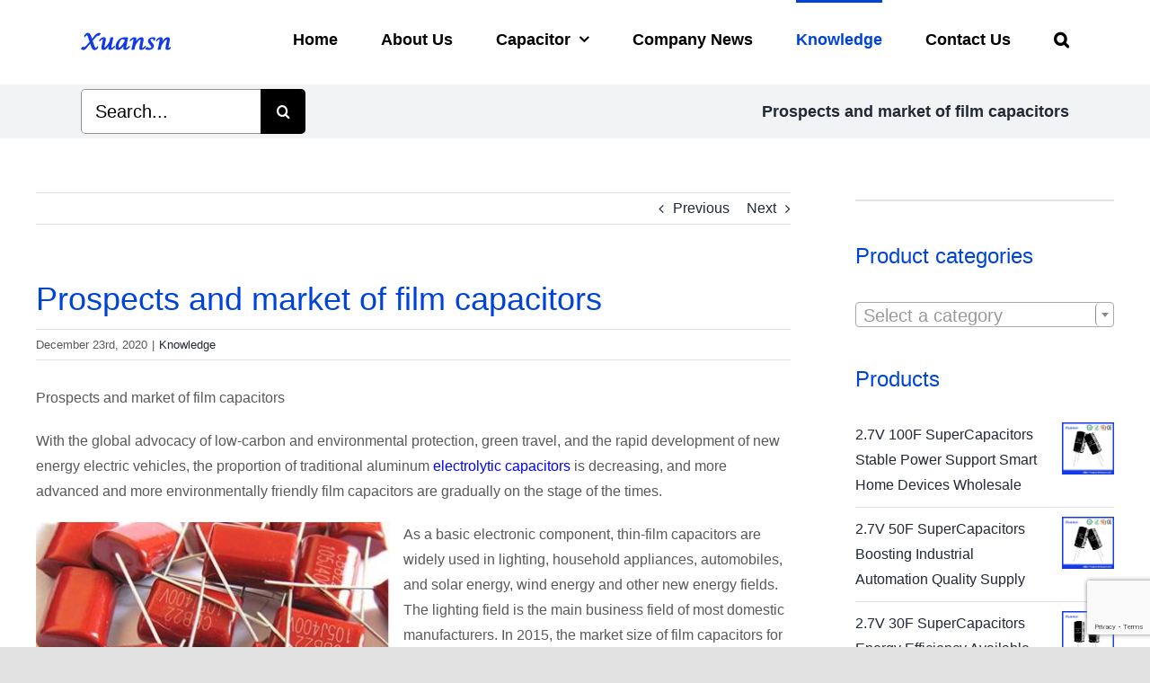

--- FILE ---
content_type: text/html; charset=UTF-8
request_url: https://capacitorsfilm.com/prospects-and-market-of-film-capacitors/
body_size: 115088
content:
<!DOCTYPE html>
<html class="avada-html-layout-wide avada-html-header-position-top" lang="en-US" prefix="og: http://ogp.me/ns# fb: http://ogp.me/ns/fb#">
<head>
	<meta http-equiv="X-UA-Compatible" content="IE=edge" />
	<meta http-equiv="Content-Type" content="text/html; charset=utf-8"/>
	<meta name="viewport" content="width=device-width, initial-scale=1" />
	<meta name='robots' content='index, follow, max-image-preview:large, max-snippet:-1, max-video-preview:-1' />

	<!-- This site is optimized with the Yoast SEO plugin v21.5 - https://yoast.com/wordpress/plugins/seo/ -->
	<title>Prospects and market of film capacitors - Xuansn Capacitor</title>
	<meta name="description" content="Prospects and market of film capacitors With the global advocacy of low-carbon and environmental protection, green travel, and the" />
	<link rel="canonical" href="https://capacitorsfilm.com/prospects-and-market-of-film-capacitors/" />
	<meta property="og:locale" content="en_US" />
	<meta property="og:type" content="article" />
	<meta property="og:title" content="Prospects and market of film capacitors - Xuansn Capacitor" />
	<meta property="og:description" content="Prospects and market of film capacitors With the global advocacy of low-carbon and environmental protection, green travel, and the" />
	<meta property="og:url" content="https://capacitorsfilm.com/prospects-and-market-of-film-capacitors/" />
	<meta property="og:site_name" content="Xuansn Capacitor" />
	<meta property="article:published_time" content="2020-12-23T02:03:35+00:00" />
	<meta property="og:image" content="https://capacitorsfilm.com/wp-content/uploads/2020/12/Prospects-and-market-of-film-capacitors.jpg" />
	<meta property="og:image:width" content="940" />
	<meta property="og:image:height" content="600" />
	<meta property="og:image:type" content="image/jpeg" />
	<meta name="author" content="xiang xaunsn" />
	<meta name="twitter:card" content="summary_large_image" />
	<meta name="twitter:label1" content="Written by" />
	<meta name="twitter:data1" content="xiang xaunsn" />
	<meta name="twitter:label2" content="Est. reading time" />
	<meta name="twitter:data2" content="2 minutes" />
	<script type="application/ld+json" class="yoast-schema-graph">{"@context":"https://schema.org","@graph":[{"@type":"Article","@id":"https://capacitorsfilm.com/prospects-and-market-of-film-capacitors/#article","isPartOf":{"@id":"https://capacitorsfilm.com/prospects-and-market-of-film-capacitors/"},"author":{"name":"xiang xaunsn","@id":"https://capacitorsfilm.com/#/schema/person/ccd769c2a03e7ad34f6d8835d15c1b4d"},"headline":"Prospects and market of film capacitors","datePublished":"2020-12-23T02:03:35+00:00","dateModified":"2020-12-23T02:03:35+00:00","mainEntityOfPage":{"@id":"https://capacitorsfilm.com/prospects-and-market-of-film-capacitors/"},"wordCount":313,"commentCount":0,"publisher":{"@id":"https://capacitorsfilm.com/#organization"},"image":{"@id":"https://capacitorsfilm.com/prospects-and-market-of-film-capacitors/#primaryimage"},"thumbnailUrl":"https://capacitorsfilm.com/wp-content/uploads/2020/12/Prospects-and-market-of-film-capacitors.jpg","keywords":["Prospects and market of film capacitors"],"articleSection":["Knowledge"],"inLanguage":"en-US","potentialAction":[{"@type":"CommentAction","name":"Comment","target":["https://capacitorsfilm.com/prospects-and-market-of-film-capacitors/#respond"]}]},{"@type":"WebPage","@id":"https://capacitorsfilm.com/prospects-and-market-of-film-capacitors/","url":"https://capacitorsfilm.com/prospects-and-market-of-film-capacitors/","name":"Prospects and market of film capacitors - Xuansn Capacitor","isPartOf":{"@id":"https://capacitorsfilm.com/#website"},"primaryImageOfPage":{"@id":"https://capacitorsfilm.com/prospects-and-market-of-film-capacitors/#primaryimage"},"image":{"@id":"https://capacitorsfilm.com/prospects-and-market-of-film-capacitors/#primaryimage"},"thumbnailUrl":"https://capacitorsfilm.com/wp-content/uploads/2020/12/Prospects-and-market-of-film-capacitors.jpg","datePublished":"2020-12-23T02:03:35+00:00","dateModified":"2020-12-23T02:03:35+00:00","description":"Prospects and market of film capacitors With the global advocacy of low-carbon and environmental protection, green travel, and the","breadcrumb":{"@id":"https://capacitorsfilm.com/prospects-and-market-of-film-capacitors/#breadcrumb"},"inLanguage":"en-US","potentialAction":[{"@type":"ReadAction","target":["https://capacitorsfilm.com/prospects-and-market-of-film-capacitors/"]}]},{"@type":"ImageObject","inLanguage":"en-US","@id":"https://capacitorsfilm.com/prospects-and-market-of-film-capacitors/#primaryimage","url":"https://capacitorsfilm.com/wp-content/uploads/2020/12/Prospects-and-market-of-film-capacitors.jpg","contentUrl":"https://capacitorsfilm.com/wp-content/uploads/2020/12/Prospects-and-market-of-film-capacitors.jpg","width":940,"height":600,"caption":"Prospects and market of film capacitors"},{"@type":"BreadcrumbList","@id":"https://capacitorsfilm.com/prospects-and-market-of-film-capacitors/#breadcrumb","itemListElement":[{"@type":"ListItem","position":1,"name":"Home","item":"https://capacitorsfilm.com/"},{"@type":"ListItem","position":2,"name":"Prospects and market of film capacitors"}]},{"@type":"WebSite","@id":"https://capacitorsfilm.com/#website","url":"https://capacitorsfilm.com/","name":"Xuansn Capacitor","description":"Capacitor Supplier","publisher":{"@id":"https://capacitorsfilm.com/#organization"},"potentialAction":[{"@type":"SearchAction","target":{"@type":"EntryPoint","urlTemplate":"https://capacitorsfilm.com/?s={search_term_string}"},"query-input":"required name=search_term_string"}],"inLanguage":"en-US"},{"@type":"Organization","@id":"https://capacitorsfilm.com/#organization","name":"Dongguan Xuansn Electronic tech Co.,Ltd","url":"https://capacitorsfilm.com/","logo":{"@type":"ImageObject","inLanguage":"en-US","@id":"https://capacitorsfilm.com/#/schema/logo/image/","url":"","contentUrl":"","caption":"Dongguan Xuansn Electronic tech Co.,Ltd"},"image":{"@id":"https://capacitorsfilm.com/#/schema/logo/image/"},"sameAs":["https://www.linkedin.com/in/coco-peng-52a38a110/"]},{"@type":"Person","@id":"https://capacitorsfilm.com/#/schema/person/ccd769c2a03e7ad34f6d8835d15c1b4d","name":"xiang xaunsn","image":{"@type":"ImageObject","inLanguage":"en-US","@id":"https://capacitorsfilm.com/#/schema/person/image/","url":"https://secure.gravatar.com/avatar/8edc84c8d5406f3bde5f3c67566ec6f6?s=96&d=mm&r=g","contentUrl":"https://secure.gravatar.com/avatar/8edc84c8d5406f3bde5f3c67566ec6f6?s=96&d=mm&r=g","caption":"xiang xaunsn"},"url":"https://capacitorsfilm.com/author/xiang/"}]}</script>
	<!-- / Yoast SEO plugin. -->


<link rel="alternate" type="application/rss+xml" title="Xuansn Capacitor &raquo; Feed" href="https://capacitorsfilm.com/feed/" />
<link rel="alternate" type="application/rss+xml" title="Xuansn Capacitor &raquo; Comments Feed" href="https://capacitorsfilm.com/comments/feed/" />
					<link rel="shortcut icon" href="https://capacitorsfilm.com/wp-content/uploads/2023/11/xuansn-logo.png" type="image/x-icon" />
		
					<!-- For iPhone -->
			<link rel="apple-touch-icon" href="https://capacitorsfilm.com/wp-content/uploads/2023/11/xuansn-logo.png">
		
					<!-- For iPhone Retina display -->
			<link rel="apple-touch-icon" sizes="114x114" href="https://capacitorsfilm.com/wp-content/uploads/2023/11/xuansn-logo.png">
		
					<!-- For iPad -->
			<link rel="apple-touch-icon" sizes="72x72" href="https://capacitorsfilm.com/wp-content/uploads/2023/11/xuansn-logo.png">
		
				<link rel="alternate" type="application/rss+xml" title="Xuansn Capacitor &raquo; Prospects and market of film capacitors Comments Feed" href="https://capacitorsfilm.com/prospects-and-market-of-film-capacitors/feed/" />

		<meta property="og:title" content="Prospects and market of film capacitors"/>
		<meta property="og:type" content="article"/>
		<meta property="og:url" content="https://capacitorsfilm.com/prospects-and-market-of-film-capacitors/"/>
		<meta property="og:site_name" content="Xuansn Capacitor"/>
		<meta property="og:description" content="Prospects and market of film capacitors

With the global advocacy of low-carbon and environmental protection, green travel, and the rapid development of new energy electric vehicles, the proportion of traditional aluminum electrolytic capacitors is decreasing, and more advanced and more environmentally friendly film capacitors are gradually on the stage of the"/>

									<meta property="og:image" content="https://capacitorsfilm.com/wp-content/uploads/2020/12/Prospects-and-market-of-film-capacitors.jpg"/>
							<script type="text/javascript">
/* <![CDATA[ */
window._wpemojiSettings = {"baseUrl":"https:\/\/s.w.org\/images\/core\/emoji\/14.0.0\/72x72\/","ext":".png","svgUrl":"https:\/\/s.w.org\/images\/core\/emoji\/14.0.0\/svg\/","svgExt":".svg","source":{"concatemoji":"https:\/\/capacitorsfilm.com\/wp-includes\/js\/wp-emoji-release.min.js?ver=6.4.7"}};
/*! This file is auto-generated */
!function(i,n){var o,s,e;function c(e){try{var t={supportTests:e,timestamp:(new Date).valueOf()};sessionStorage.setItem(o,JSON.stringify(t))}catch(e){}}function p(e,t,n){e.clearRect(0,0,e.canvas.width,e.canvas.height),e.fillText(t,0,0);var t=new Uint32Array(e.getImageData(0,0,e.canvas.width,e.canvas.height).data),r=(e.clearRect(0,0,e.canvas.width,e.canvas.height),e.fillText(n,0,0),new Uint32Array(e.getImageData(0,0,e.canvas.width,e.canvas.height).data));return t.every(function(e,t){return e===r[t]})}function u(e,t,n){switch(t){case"flag":return n(e,"\ud83c\udff3\ufe0f\u200d\u26a7\ufe0f","\ud83c\udff3\ufe0f\u200b\u26a7\ufe0f")?!1:!n(e,"\ud83c\uddfa\ud83c\uddf3","\ud83c\uddfa\u200b\ud83c\uddf3")&&!n(e,"\ud83c\udff4\udb40\udc67\udb40\udc62\udb40\udc65\udb40\udc6e\udb40\udc67\udb40\udc7f","\ud83c\udff4\u200b\udb40\udc67\u200b\udb40\udc62\u200b\udb40\udc65\u200b\udb40\udc6e\u200b\udb40\udc67\u200b\udb40\udc7f");case"emoji":return!n(e,"\ud83e\udef1\ud83c\udffb\u200d\ud83e\udef2\ud83c\udfff","\ud83e\udef1\ud83c\udffb\u200b\ud83e\udef2\ud83c\udfff")}return!1}function f(e,t,n){var r="undefined"!=typeof WorkerGlobalScope&&self instanceof WorkerGlobalScope?new OffscreenCanvas(300,150):i.createElement("canvas"),a=r.getContext("2d",{willReadFrequently:!0}),o=(a.textBaseline="top",a.font="600 32px Arial",{});return e.forEach(function(e){o[e]=t(a,e,n)}),o}function t(e){var t=i.createElement("script");t.src=e,t.defer=!0,i.head.appendChild(t)}"undefined"!=typeof Promise&&(o="wpEmojiSettingsSupports",s=["flag","emoji"],n.supports={everything:!0,everythingExceptFlag:!0},e=new Promise(function(e){i.addEventListener("DOMContentLoaded",e,{once:!0})}),new Promise(function(t){var n=function(){try{var e=JSON.parse(sessionStorage.getItem(o));if("object"==typeof e&&"number"==typeof e.timestamp&&(new Date).valueOf()<e.timestamp+604800&&"object"==typeof e.supportTests)return e.supportTests}catch(e){}return null}();if(!n){if("undefined"!=typeof Worker&&"undefined"!=typeof OffscreenCanvas&&"undefined"!=typeof URL&&URL.createObjectURL&&"undefined"!=typeof Blob)try{var e="postMessage("+f.toString()+"("+[JSON.stringify(s),u.toString(),p.toString()].join(",")+"));",r=new Blob([e],{type:"text/javascript"}),a=new Worker(URL.createObjectURL(r),{name:"wpTestEmojiSupports"});return void(a.onmessage=function(e){c(n=e.data),a.terminate(),t(n)})}catch(e){}c(n=f(s,u,p))}t(n)}).then(function(e){for(var t in e)n.supports[t]=e[t],n.supports.everything=n.supports.everything&&n.supports[t],"flag"!==t&&(n.supports.everythingExceptFlag=n.supports.everythingExceptFlag&&n.supports[t]);n.supports.everythingExceptFlag=n.supports.everythingExceptFlag&&!n.supports.flag,n.DOMReady=!1,n.readyCallback=function(){n.DOMReady=!0}}).then(function(){return e}).then(function(){var e;n.supports.everything||(n.readyCallback(),(e=n.source||{}).concatemoji?t(e.concatemoji):e.wpemoji&&e.twemoji&&(t(e.twemoji),t(e.wpemoji)))}))}((window,document),window._wpemojiSettings);
/* ]]> */
</script>
<link rel='stylesheet' id='layerslider-css' href='https://capacitorsfilm.com/wp-content/plugins/LayerSlider/assets/static/layerslider/css/layerslider.css?ver=7.9.11' type='text/css' media='all' />
<style id='wp-emoji-styles-inline-css' type='text/css'>

	img.wp-smiley, img.emoji {
		display: inline !important;
		border: none !important;
		box-shadow: none !important;
		height: 1em !important;
		width: 1em !important;
		margin: 0 0.07em !important;
		vertical-align: -0.1em !important;
		background: none !important;
		padding: 0 !important;
	}
</style>
<link rel='stylesheet' id='wp-block-library-css' href='https://capacitorsfilm.com/wp-includes/css/dist/block-library/style.min.css?ver=6.4.7' type='text/css' media='all' />
<style id='wp-block-library-theme-inline-css' type='text/css'>
.wp-block-audio figcaption{color:#555;font-size:13px;text-align:center}.is-dark-theme .wp-block-audio figcaption{color:hsla(0,0%,100%,.65)}.wp-block-audio{margin:0 0 1em}.wp-block-code{border:1px solid #ccc;border-radius:4px;font-family:Menlo,Consolas,monaco,monospace;padding:.8em 1em}.wp-block-embed figcaption{color:#555;font-size:13px;text-align:center}.is-dark-theme .wp-block-embed figcaption{color:hsla(0,0%,100%,.65)}.wp-block-embed{margin:0 0 1em}.blocks-gallery-caption{color:#555;font-size:13px;text-align:center}.is-dark-theme .blocks-gallery-caption{color:hsla(0,0%,100%,.65)}.wp-block-image figcaption{color:#555;font-size:13px;text-align:center}.is-dark-theme .wp-block-image figcaption{color:hsla(0,0%,100%,.65)}.wp-block-image{margin:0 0 1em}.wp-block-pullquote{border-bottom:4px solid;border-top:4px solid;color:currentColor;margin-bottom:1.75em}.wp-block-pullquote cite,.wp-block-pullquote footer,.wp-block-pullquote__citation{color:currentColor;font-size:.8125em;font-style:normal;text-transform:uppercase}.wp-block-quote{border-left:.25em solid;margin:0 0 1.75em;padding-left:1em}.wp-block-quote cite,.wp-block-quote footer{color:currentColor;font-size:.8125em;font-style:normal;position:relative}.wp-block-quote.has-text-align-right{border-left:none;border-right:.25em solid;padding-left:0;padding-right:1em}.wp-block-quote.has-text-align-center{border:none;padding-left:0}.wp-block-quote.is-large,.wp-block-quote.is-style-large,.wp-block-quote.is-style-plain{border:none}.wp-block-search .wp-block-search__label{font-weight:700}.wp-block-search__button{border:1px solid #ccc;padding:.375em .625em}:where(.wp-block-group.has-background){padding:1.25em 2.375em}.wp-block-separator.has-css-opacity{opacity:.4}.wp-block-separator{border:none;border-bottom:2px solid;margin-left:auto;margin-right:auto}.wp-block-separator.has-alpha-channel-opacity{opacity:1}.wp-block-separator:not(.is-style-wide):not(.is-style-dots){width:100px}.wp-block-separator.has-background:not(.is-style-dots){border-bottom:none;height:1px}.wp-block-separator.has-background:not(.is-style-wide):not(.is-style-dots){height:2px}.wp-block-table{margin:0 0 1em}.wp-block-table td,.wp-block-table th{word-break:normal}.wp-block-table figcaption{color:#555;font-size:13px;text-align:center}.is-dark-theme .wp-block-table figcaption{color:hsla(0,0%,100%,.65)}.wp-block-video figcaption{color:#555;font-size:13px;text-align:center}.is-dark-theme .wp-block-video figcaption{color:hsla(0,0%,100%,.65)}.wp-block-video{margin:0 0 1em}.wp-block-template-part.has-background{margin-bottom:0;margin-top:0;padding:1.25em 2.375em}
</style>
<link rel='stylesheet' id='wc-block-vendors-style-css' href='https://capacitorsfilm.com/wp-content/plugins/woocommerce/packages/woocommerce-blocks/build/vendors-style.css?ver=3.1.0' type='text/css' media='all' />
<link rel='stylesheet' id='wc-block-style-css' href='https://capacitorsfilm.com/wp-content/plugins/woocommerce/packages/woocommerce-blocks/build/style.css?ver=3.1.0' type='text/css' media='all' />
<style id='classic-theme-styles-inline-css' type='text/css'>
/*! This file is auto-generated */
.wp-block-button__link{color:#fff;background-color:#32373c;border-radius:9999px;box-shadow:none;text-decoration:none;padding:calc(.667em + 2px) calc(1.333em + 2px);font-size:1.125em}.wp-block-file__button{background:#32373c;color:#fff;text-decoration:none}
</style>
<style id='global-styles-inline-css' type='text/css'>
body{--wp--preset--color--black: #000000;--wp--preset--color--cyan-bluish-gray: #abb8c3;--wp--preset--color--white: #ffffff;--wp--preset--color--pale-pink: #f78da7;--wp--preset--color--vivid-red: #cf2e2e;--wp--preset--color--luminous-vivid-orange: #ff6900;--wp--preset--color--luminous-vivid-amber: #fcb900;--wp--preset--color--light-green-cyan: #7bdcb5;--wp--preset--color--vivid-green-cyan: #00d084;--wp--preset--color--pale-cyan-blue: #8ed1fc;--wp--preset--color--vivid-cyan-blue: #0693e3;--wp--preset--color--vivid-purple: #9b51e0;--wp--preset--gradient--vivid-cyan-blue-to-vivid-purple: linear-gradient(135deg,rgba(6,147,227,1) 0%,rgb(155,81,224) 100%);--wp--preset--gradient--light-green-cyan-to-vivid-green-cyan: linear-gradient(135deg,rgb(122,220,180) 0%,rgb(0,208,130) 100%);--wp--preset--gradient--luminous-vivid-amber-to-luminous-vivid-orange: linear-gradient(135deg,rgba(252,185,0,1) 0%,rgba(255,105,0,1) 100%);--wp--preset--gradient--luminous-vivid-orange-to-vivid-red: linear-gradient(135deg,rgba(255,105,0,1) 0%,rgb(207,46,46) 100%);--wp--preset--gradient--very-light-gray-to-cyan-bluish-gray: linear-gradient(135deg,rgb(238,238,238) 0%,rgb(169,184,195) 100%);--wp--preset--gradient--cool-to-warm-spectrum: linear-gradient(135deg,rgb(74,234,220) 0%,rgb(151,120,209) 20%,rgb(207,42,186) 40%,rgb(238,44,130) 60%,rgb(251,105,98) 80%,rgb(254,248,76) 100%);--wp--preset--gradient--blush-light-purple: linear-gradient(135deg,rgb(255,206,236) 0%,rgb(152,150,240) 100%);--wp--preset--gradient--blush-bordeaux: linear-gradient(135deg,rgb(254,205,165) 0%,rgb(254,45,45) 50%,rgb(107,0,62) 100%);--wp--preset--gradient--luminous-dusk: linear-gradient(135deg,rgb(255,203,112) 0%,rgb(199,81,192) 50%,rgb(65,88,208) 100%);--wp--preset--gradient--pale-ocean: linear-gradient(135deg,rgb(255,245,203) 0%,rgb(182,227,212) 50%,rgb(51,167,181) 100%);--wp--preset--gradient--electric-grass: linear-gradient(135deg,rgb(202,248,128) 0%,rgb(113,206,126) 100%);--wp--preset--gradient--midnight: linear-gradient(135deg,rgb(2,3,129) 0%,rgb(40,116,252) 100%);--wp--preset--font-size--small: 12px;--wp--preset--font-size--medium: 20px;--wp--preset--font-size--large: 24px;--wp--preset--font-size--x-large: 42px;--wp--preset--font-size--normal: 16px;--wp--preset--font-size--xlarge: 32px;--wp--preset--font-size--huge: 48px;--wp--preset--spacing--20: 0.44rem;--wp--preset--spacing--30: 0.67rem;--wp--preset--spacing--40: 1rem;--wp--preset--spacing--50: 1.5rem;--wp--preset--spacing--60: 2.25rem;--wp--preset--spacing--70: 3.38rem;--wp--preset--spacing--80: 5.06rem;--wp--preset--shadow--natural: 6px 6px 9px rgba(0, 0, 0, 0.2);--wp--preset--shadow--deep: 12px 12px 50px rgba(0, 0, 0, 0.4);--wp--preset--shadow--sharp: 6px 6px 0px rgba(0, 0, 0, 0.2);--wp--preset--shadow--outlined: 6px 6px 0px -3px rgba(255, 255, 255, 1), 6px 6px rgba(0, 0, 0, 1);--wp--preset--shadow--crisp: 6px 6px 0px rgba(0, 0, 0, 1);}:where(.is-layout-flex){gap: 0.5em;}:where(.is-layout-grid){gap: 0.5em;}body .is-layout-flow > .alignleft{float: left;margin-inline-start: 0;margin-inline-end: 2em;}body .is-layout-flow > .alignright{float: right;margin-inline-start: 2em;margin-inline-end: 0;}body .is-layout-flow > .aligncenter{margin-left: auto !important;margin-right: auto !important;}body .is-layout-constrained > .alignleft{float: left;margin-inline-start: 0;margin-inline-end: 2em;}body .is-layout-constrained > .alignright{float: right;margin-inline-start: 2em;margin-inline-end: 0;}body .is-layout-constrained > .aligncenter{margin-left: auto !important;margin-right: auto !important;}body .is-layout-constrained > :where(:not(.alignleft):not(.alignright):not(.alignfull)){max-width: var(--wp--style--global--content-size);margin-left: auto !important;margin-right: auto !important;}body .is-layout-constrained > .alignwide{max-width: var(--wp--style--global--wide-size);}body .is-layout-flex{display: flex;}body .is-layout-flex{flex-wrap: wrap;align-items: center;}body .is-layout-flex > *{margin: 0;}body .is-layout-grid{display: grid;}body .is-layout-grid > *{margin: 0;}:where(.wp-block-columns.is-layout-flex){gap: 2em;}:where(.wp-block-columns.is-layout-grid){gap: 2em;}:where(.wp-block-post-template.is-layout-flex){gap: 1.25em;}:where(.wp-block-post-template.is-layout-grid){gap: 1.25em;}.has-black-color{color: var(--wp--preset--color--black) !important;}.has-cyan-bluish-gray-color{color: var(--wp--preset--color--cyan-bluish-gray) !important;}.has-white-color{color: var(--wp--preset--color--white) !important;}.has-pale-pink-color{color: var(--wp--preset--color--pale-pink) !important;}.has-vivid-red-color{color: var(--wp--preset--color--vivid-red) !important;}.has-luminous-vivid-orange-color{color: var(--wp--preset--color--luminous-vivid-orange) !important;}.has-luminous-vivid-amber-color{color: var(--wp--preset--color--luminous-vivid-amber) !important;}.has-light-green-cyan-color{color: var(--wp--preset--color--light-green-cyan) !important;}.has-vivid-green-cyan-color{color: var(--wp--preset--color--vivid-green-cyan) !important;}.has-pale-cyan-blue-color{color: var(--wp--preset--color--pale-cyan-blue) !important;}.has-vivid-cyan-blue-color{color: var(--wp--preset--color--vivid-cyan-blue) !important;}.has-vivid-purple-color{color: var(--wp--preset--color--vivid-purple) !important;}.has-black-background-color{background-color: var(--wp--preset--color--black) !important;}.has-cyan-bluish-gray-background-color{background-color: var(--wp--preset--color--cyan-bluish-gray) !important;}.has-white-background-color{background-color: var(--wp--preset--color--white) !important;}.has-pale-pink-background-color{background-color: var(--wp--preset--color--pale-pink) !important;}.has-vivid-red-background-color{background-color: var(--wp--preset--color--vivid-red) !important;}.has-luminous-vivid-orange-background-color{background-color: var(--wp--preset--color--luminous-vivid-orange) !important;}.has-luminous-vivid-amber-background-color{background-color: var(--wp--preset--color--luminous-vivid-amber) !important;}.has-light-green-cyan-background-color{background-color: var(--wp--preset--color--light-green-cyan) !important;}.has-vivid-green-cyan-background-color{background-color: var(--wp--preset--color--vivid-green-cyan) !important;}.has-pale-cyan-blue-background-color{background-color: var(--wp--preset--color--pale-cyan-blue) !important;}.has-vivid-cyan-blue-background-color{background-color: var(--wp--preset--color--vivid-cyan-blue) !important;}.has-vivid-purple-background-color{background-color: var(--wp--preset--color--vivid-purple) !important;}.has-black-border-color{border-color: var(--wp--preset--color--black) !important;}.has-cyan-bluish-gray-border-color{border-color: var(--wp--preset--color--cyan-bluish-gray) !important;}.has-white-border-color{border-color: var(--wp--preset--color--white) !important;}.has-pale-pink-border-color{border-color: var(--wp--preset--color--pale-pink) !important;}.has-vivid-red-border-color{border-color: var(--wp--preset--color--vivid-red) !important;}.has-luminous-vivid-orange-border-color{border-color: var(--wp--preset--color--luminous-vivid-orange) !important;}.has-luminous-vivid-amber-border-color{border-color: var(--wp--preset--color--luminous-vivid-amber) !important;}.has-light-green-cyan-border-color{border-color: var(--wp--preset--color--light-green-cyan) !important;}.has-vivid-green-cyan-border-color{border-color: var(--wp--preset--color--vivid-green-cyan) !important;}.has-pale-cyan-blue-border-color{border-color: var(--wp--preset--color--pale-cyan-blue) !important;}.has-vivid-cyan-blue-border-color{border-color: var(--wp--preset--color--vivid-cyan-blue) !important;}.has-vivid-purple-border-color{border-color: var(--wp--preset--color--vivid-purple) !important;}.has-vivid-cyan-blue-to-vivid-purple-gradient-background{background: var(--wp--preset--gradient--vivid-cyan-blue-to-vivid-purple) !important;}.has-light-green-cyan-to-vivid-green-cyan-gradient-background{background: var(--wp--preset--gradient--light-green-cyan-to-vivid-green-cyan) !important;}.has-luminous-vivid-amber-to-luminous-vivid-orange-gradient-background{background: var(--wp--preset--gradient--luminous-vivid-amber-to-luminous-vivid-orange) !important;}.has-luminous-vivid-orange-to-vivid-red-gradient-background{background: var(--wp--preset--gradient--luminous-vivid-orange-to-vivid-red) !important;}.has-very-light-gray-to-cyan-bluish-gray-gradient-background{background: var(--wp--preset--gradient--very-light-gray-to-cyan-bluish-gray) !important;}.has-cool-to-warm-spectrum-gradient-background{background: var(--wp--preset--gradient--cool-to-warm-spectrum) !important;}.has-blush-light-purple-gradient-background{background: var(--wp--preset--gradient--blush-light-purple) !important;}.has-blush-bordeaux-gradient-background{background: var(--wp--preset--gradient--blush-bordeaux) !important;}.has-luminous-dusk-gradient-background{background: var(--wp--preset--gradient--luminous-dusk) !important;}.has-pale-ocean-gradient-background{background: var(--wp--preset--gradient--pale-ocean) !important;}.has-electric-grass-gradient-background{background: var(--wp--preset--gradient--electric-grass) !important;}.has-midnight-gradient-background{background: var(--wp--preset--gradient--midnight) !important;}.has-small-font-size{font-size: var(--wp--preset--font-size--small) !important;}.has-medium-font-size{font-size: var(--wp--preset--font-size--medium) !important;}.has-large-font-size{font-size: var(--wp--preset--font-size--large) !important;}.has-x-large-font-size{font-size: var(--wp--preset--font-size--x-large) !important;}
.wp-block-navigation a:where(:not(.wp-element-button)){color: inherit;}
:where(.wp-block-post-template.is-layout-flex){gap: 1.25em;}:where(.wp-block-post-template.is-layout-grid){gap: 1.25em;}
:where(.wp-block-columns.is-layout-flex){gap: 2em;}:where(.wp-block-columns.is-layout-grid){gap: 2em;}
.wp-block-pullquote{font-size: 1.5em;line-height: 1.6;}
</style>
<style id='woocommerce-inline-inline-css' type='text/css'>
.woocommerce form .form-row .required { visibility: visible; }
</style>
<link rel='stylesheet' id='avada-stylesheet-css' href='https://capacitorsfilm.com/wp-content/themes/Avada/assets/css/style.min.css?ver=6.2.2' type='text/css' media='all' />
<!--[if IE]>
<link rel='stylesheet' id='avada-IE-css' href='https://capacitorsfilm.com/wp-content/themes/Avada/assets/css/ie.min.css?ver=6.2.2' type='text/css' media='all' />
<style id='avada-IE-inline-css' type='text/css'>
.avada-select-parent .select-arrow{background-color:#ffffff}
.select-arrow{background-color:#ffffff}
</style>
<![endif]-->
<link rel='stylesheet' id='fusion-dynamic-css-css' href='https://capacitorsfilm.com/wp-content/uploads/fusion-styles/205397231295c6094c2a16dd036a817c.min.css?ver=2.2.2' type='text/css' media='all' />
<script type="text/javascript" src="https://capacitorsfilm.com/wp-includes/js/jquery/jquery.min.js?ver=3.7.1" id="jquery-core-js"></script>
<script type="text/javascript" src="https://capacitorsfilm.com/wp-includes/js/jquery/jquery-migrate.min.js?ver=3.4.1" id="jquery-migrate-js"></script>
<script type="text/javascript" id="layerslider-utils-js-extra">
/* <![CDATA[ */
var LS_Meta = {"v":"7.9.11","fixGSAP":"1"};
/* ]]> */
</script>
<script type="text/javascript" src="https://capacitorsfilm.com/wp-content/plugins/LayerSlider/assets/static/layerslider/js/layerslider.utils.js?ver=7.9.11" id="layerslider-utils-js"></script>
<script type="text/javascript" src="https://capacitorsfilm.com/wp-content/plugins/LayerSlider/assets/static/layerslider/js/layerslider.kreaturamedia.jquery.js?ver=7.9.11" id="layerslider-js"></script>
<script type="text/javascript" src="https://capacitorsfilm.com/wp-content/plugins/LayerSlider/assets/static/layerslider/js/layerslider.transitions.js?ver=7.9.11" id="layerslider-transitions-js"></script>
<meta name="generator" content="Powered by LayerSlider 7.9.11 - Build Heros, Sliders, and Popups. Create Animations and Beautiful, Rich Web Content as Easy as Never Before on WordPress." />
<!-- LayerSlider updates and docs at: https://layerslider.com -->
<link rel="https://api.w.org/" href="https://capacitorsfilm.com/wp-json/" /><link rel="alternate" type="application/json" href="https://capacitorsfilm.com/wp-json/wp/v2/posts/2261" /><link rel="EditURI" type="application/rsd+xml" title="RSD" href="https://capacitorsfilm.com/xmlrpc.php?rsd" />
<meta name="generator" content="WordPress 6.4.7" />
<meta name="generator" content="WooCommerce 4.5.5" />
<link rel='shortlink' href='https://capacitorsfilm.com/?p=2261' />
<link rel="alternate" type="application/json+oembed" href="https://capacitorsfilm.com/wp-json/oembed/1.0/embed?url=https%3A%2F%2Fcapacitorsfilm.com%2Fprospects-and-market-of-film-capacitors%2F" />
<link rel="alternate" type="text/xml+oembed" href="https://capacitorsfilm.com/wp-json/oembed/1.0/embed?url=https%3A%2F%2Fcapacitorsfilm.com%2Fprospects-and-market-of-film-capacitors%2F&#038;format=xml" />
<style type="text/css" id="css-fb-visibility">@media screen and (max-width: 640px){body:not(.fusion-builder-ui-wireframe) .fusion-no-small-visibility{display:none !important;}}@media screen and (min-width: 641px) and (max-width: 1024px){body:not(.fusion-builder-ui-wireframe) .fusion-no-medium-visibility{display:none !important;}}@media screen and (min-width: 1025px){body:not(.fusion-builder-ui-wireframe) .fusion-no-large-visibility{display:none !important;}}</style>	<noscript><style>.woocommerce-product-gallery{ opacity: 1 !important; }</style></noscript>
			<script type="text/javascript">
			var doc = document.documentElement;
			doc.setAttribute( 'data-useragent', navigator.userAgent );
		</script>
		<!-- Global site tag (gtag.js) - Google Analytics -->
<script async src="https://www.googletagmanager.com/gtag/js?id=UA-166355555-1"></script>
<script>
  window.dataLayer = window.dataLayer || [];
  function gtag(){dataLayer.push(arguments);}
  gtag('js', new Date());

  gtag('config', 'UA-166355555-1');
</script>
	<!-- Google tag (gtag.js) -->
<script async src="https://www.googletagmanager.com/gtag/js?id=G-ZEFWZLYZCM"></script>
<script>
  window.dataLayer = window.dataLayer || [];
  function gtag(){dataLayer.push(arguments);}
  gtag('js', new Date());

  gtag('config', 'G-ZEFWZLYZCM');
</script>
<!-- Google tag (gtag.js) -->
<script async src="https://www.googletagmanager.com/gtag/js?id=G-M1LFT7EXQT"></script>
<script>
  window.dataLayer = window.dataLayer || [];
  function gtag(){dataLayer.push(arguments);}
  gtag('js', new Date());

  gtag('config', 'G-M1LFT7EXQT', { 'allow_enhanced_conversions': true });
</script>

<!-- Event snippet for 提交表单 conversion page -->
<script>
    window.addEventListener('load', function(event){
        document.querySelectorAll('[type="submit"]').forEach(function(e){
            e.addEventListener('click', function(){
                var mailformat = /^\w+([\.-]?\w+)@\w+([\.-]?\w+)(\.\w{2,3})+$/;
                var name = document.querySelector('[name="your-name"]').value;
                var email = document.querySelector('[name="your-email"]').value;
                var msg = document.querySelector('[name="your-message"]').value;
                if (name != "" && email.match(mailformat)){
                    gtag('set', 'user_data', {"email": email});
                    gtag('event', 'contact_us_film');
                    gtag('event', 'conversion', {'send_to': 'AW-936007768/SeJxCJa6vOMYENiwqb4D'});
                };
            });
        });
    });
</script></head>

<body class="post-template-default single single-post postid-2261 single-format-standard theme-Avada woocommerce-no-js fusion-image-hovers fusion-pagination-sizing fusion-button_size-large fusion-button_type-flat fusion-button_span-no avada-image-rollover-circle-yes avada-image-rollover-no fusion-body ltr fusion-sticky-header no-tablet-sticky-header no-mobile-sticky-header no-mobile-slidingbar no-mobile-totop avada-has-rev-slider-styles fusion-disable-outline fusion-sub-menu-slide mobile-logo-pos-left layout-wide-mode avada-has-boxed-modal-shadow- layout-scroll-offset-full avada-has-zero-margin-offset-top has-sidebar fusion-top-header menu-text-align-center fusion-woo-product-design-classic fusion-woo-shop-page-columns-4 fusion-woo-related-columns-4 fusion-woo-archive-page-columns-3 avada-has-woo-gallery-disabled mobile-menu-design-classic fusion-show-pagination-text fusion-header-layout-v1 avada-responsive avada-footer-fx-none avada-menu-highlight-style-bar fusion-search-form-classic fusion-main-menu-search-dropdown fusion-avatar-circle avada-dropdown-styles avada-blog-layout-medium avada-blog-archive-layout-medium avada-header-shadow-no avada-menu-icon-position-top avada-has-megamenu-shadow avada-has-mainmenu-dropdown-divider avada-has-header-100-width avada-has-pagetitle-100-width avada-has-mobile-menu-search avada-has-main-nav-search-icon avada-has-breadcrumb-mobile-hidden avada-has-titlebar-bar_and_content avada-header-border-color-full-transparent avada-has-pagination-width_height avada-flyout-menu-direction-fade avada-ec-views-v1" >
		<a class="skip-link screen-reader-text" href="#content">Skip to content</a>

	<div id="boxed-wrapper">
		<div class="fusion-sides-frame"></div>
		<div id="wrapper" class="fusion-wrapper">
			<div id="home" style="position:relative;top:-1px;"></div>
			
			<header class="fusion-header-wrapper">
				<div class="fusion-header-v1 fusion-logo-alignment fusion-logo-left fusion-sticky-menu- fusion-sticky-logo- fusion-mobile-logo-  fusion-mobile-menu-design-classic">
					<div class="fusion-header-sticky-height"></div>
<div class="fusion-header">
	<div class="fusion-row">
					<div class="fusion-logo" data-margin-top="31px" data-margin-bottom="31px" data-margin-left="0px" data-margin-right="0px">
			<a class="fusion-logo-link"  href="https://capacitorsfilm.com/" >

						<!-- standard logo -->
			<img src="https://capacitorsfilm.com/wp-content/uploads/2023/11/xuansn-logo-2.png" srcset="https://capacitorsfilm.com/wp-content/uploads/2023/11/xuansn-logo-2.png 1x" width="100" height="32" alt="Xuansn Capacitor Logo" data-retina_logo_url="" class="fusion-standard-logo" />

			
					</a>
		</div>		<nav class="fusion-main-menu" aria-label="Main Menu"><ul id="menu-12" class="fusion-menu"><li  id="menu-item-7819"  class="menu-item menu-item-type-post_type menu-item-object-page menu-item-home menu-item-7819"  data-item-id="7819"><a  href="https://capacitorsfilm.com/" class="fusion-bar-highlight"><span class="menu-text">Home</span></a></li><li  id="menu-item-7812"  class="menu-item menu-item-type-post_type menu-item-object-page menu-item-7812"  data-item-id="7812"><a  href="https://capacitorsfilm.com/about-us/" class="fusion-bar-highlight"><span class="menu-text">About Us</span></a></li><li  id="menu-item-7815"  class="menu-item menu-item-type-taxonomy menu-item-object-product_cat menu-item-has-children menu-item-7815 fusion-dropdown-menu"  data-item-id="7815"><a  href="https://capacitorsfilm.com/product-category/capacitor/" class="fusion-bar-highlight"><span class="menu-text">Capacitor</span> <span class="fusion-caret"><i class="fusion-dropdown-indicator"></i></span></a><ul class="sub-menu"><li  id="menu-item-7904"  class="menu-item menu-item-type-taxonomy menu-item-object-product_cat menu-item-7904 fusion-dropdown-submenu" ><a  href="https://capacitorsfilm.com/product-category/capacitor/electrolytic-capacitor/" class="fusion-bar-highlight"><span>Electrolytic Capacitor</span></a></li><li  id="menu-item-7906"  class="menu-item menu-item-type-taxonomy menu-item-object-product_cat menu-item-has-children menu-item-7906 fusion-dropdown-submenu" ><a  href="https://capacitorsfilm.com/product-category/capacitor/film-capacitor/" class="fusion-bar-highlight"><span>Film Capacitor</span> <span class="fusion-caret"><i class="fusion-dropdown-indicator"></i></span></a><ul class="sub-menu"><li  id="menu-item-7907"  class="menu-item menu-item-type-taxonomy menu-item-object-product_cat menu-item-7907" ><a  href="https://capacitorsfilm.com/product-category/capacitor/snubber-capacitor/" class="fusion-bar-highlight"><span>Snubber Capacitor</span></a></li></ul></li><li  id="menu-item-7905"  class="menu-item menu-item-type-taxonomy menu-item-object-product_cat menu-item-7905 fusion-dropdown-submenu" ><a  href="https://capacitorsfilm.com/product-category/capacitor/electrolytic-capacitor/ceramic-capacitors/" class="fusion-bar-highlight"><span>Ceramic capacitors</span></a></li><li  id="menu-item-7908"  class="menu-item menu-item-type-taxonomy menu-item-object-product_cat menu-item-7908 fusion-dropdown-submenu" ><a  href="https://capacitorsfilm.com/product-category/capacitor/supercapacitor/" class="fusion-bar-highlight"><span>Supercapacitor</span></a></li><li  id="menu-item-7909"  class="menu-item menu-item-type-taxonomy menu-item-object-product_cat menu-item-7909 fusion-dropdown-submenu" ><a  href="https://capacitorsfilm.com/product-category/capacitor/supercapacitor/lithium-ion-capacitor/" class="fusion-bar-highlight"><span>Lithium Ion Capacitor</span></a></li></ul></li><li  id="menu-item-7813"  class="menu-item menu-item-type-taxonomy menu-item-object-category menu-item-7813"  data-item-id="7813"><a  href="https://capacitorsfilm.com/category/company-news/" class="fusion-bar-highlight"><span class="menu-text">Company News</span></a></li><li  id="menu-item-7814"  class="menu-item menu-item-type-taxonomy menu-item-object-category current-post-ancestor current-menu-parent current-post-parent menu-item-7814"  data-item-id="7814"><a  href="https://capacitorsfilm.com/category/knowledge/" class="fusion-bar-highlight"><span class="menu-text">Knowledge</span></a></li><li  id="menu-item-7811"  class="menu-item menu-item-type-post_type menu-item-object-page current-post-parent menu-item-7811"  data-item-id="7811"><a  href="https://capacitorsfilm.com/contact-us/" class="fusion-bar-highlight"><span class="menu-text">Contact Us</span></a></li><li class="fusion-custom-menu-item fusion-main-menu-search"><a class="fusion-main-menu-icon fusion-bar-highlight" href="#" aria-label="Search" data-title="Search" title="Search"></a><div class="fusion-custom-menu-item-contents">		<form role="search" class="searchform fusion-search-form  fusion-search-form-classic" method="get" action="https://capacitorsfilm.com/">
			<div class="fusion-search-form-content">

				
				<div class="fusion-search-field search-field">
					<label><span class="screen-reader-text">Search for:</span>
													<input type="search" value="" name="s" class="s" placeholder="Search..." required aria-required="true" aria-label=""/>
											</label>
				</div>
				<div class="fusion-search-button search-button">
					<input type="submit" class="fusion-search-submit searchsubmit" value="&#xf002;" />
									</div>

				
			</div>


			
		</form>
		</div></li></ul></nav><div class="fusion-mobile-navigation"><ul id="menu-13" class="fusion-mobile-menu"><li   class="menu-item menu-item-type-post_type menu-item-object-page menu-item-home menu-item-7819"  data-item-id="7819"><a  href="https://capacitorsfilm.com/" class="fusion-bar-highlight"><span class="menu-text">Home</span></a></li><li   class="menu-item menu-item-type-post_type menu-item-object-page menu-item-7812"  data-item-id="7812"><a  href="https://capacitorsfilm.com/about-us/" class="fusion-bar-highlight"><span class="menu-text">About Us</span></a></li><li   class="menu-item menu-item-type-taxonomy menu-item-object-product_cat menu-item-has-children menu-item-7815 fusion-dropdown-menu"  data-item-id="7815"><a  href="https://capacitorsfilm.com/product-category/capacitor/" class="fusion-bar-highlight"><span class="menu-text">Capacitor</span> <span class="fusion-caret"><i class="fusion-dropdown-indicator"></i></span></a><ul class="sub-menu"><li   class="menu-item menu-item-type-taxonomy menu-item-object-product_cat menu-item-7904 fusion-dropdown-submenu" ><a  href="https://capacitorsfilm.com/product-category/capacitor/electrolytic-capacitor/" class="fusion-bar-highlight"><span>Electrolytic Capacitor</span></a></li><li   class="menu-item menu-item-type-taxonomy menu-item-object-product_cat menu-item-has-children menu-item-7906 fusion-dropdown-submenu" ><a  href="https://capacitorsfilm.com/product-category/capacitor/film-capacitor/" class="fusion-bar-highlight"><span>Film Capacitor</span> <span class="fusion-caret"><i class="fusion-dropdown-indicator"></i></span></a><ul class="sub-menu"><li   class="menu-item menu-item-type-taxonomy menu-item-object-product_cat menu-item-7907" ><a  href="https://capacitorsfilm.com/product-category/capacitor/snubber-capacitor/" class="fusion-bar-highlight"><span>Snubber Capacitor</span></a></li></ul></li><li   class="menu-item menu-item-type-taxonomy menu-item-object-product_cat menu-item-7905 fusion-dropdown-submenu" ><a  href="https://capacitorsfilm.com/product-category/capacitor/electrolytic-capacitor/ceramic-capacitors/" class="fusion-bar-highlight"><span>Ceramic capacitors</span></a></li><li   class="menu-item menu-item-type-taxonomy menu-item-object-product_cat menu-item-7908 fusion-dropdown-submenu" ><a  href="https://capacitorsfilm.com/product-category/capacitor/supercapacitor/" class="fusion-bar-highlight"><span>Supercapacitor</span></a></li><li   class="menu-item menu-item-type-taxonomy menu-item-object-product_cat menu-item-7909 fusion-dropdown-submenu" ><a  href="https://capacitorsfilm.com/product-category/capacitor/supercapacitor/lithium-ion-capacitor/" class="fusion-bar-highlight"><span>Lithium Ion Capacitor</span></a></li></ul></li><li   class="menu-item menu-item-type-taxonomy menu-item-object-category menu-item-7813"  data-item-id="7813"><a  href="https://capacitorsfilm.com/category/company-news/" class="fusion-bar-highlight"><span class="menu-text">Company News</span></a></li><li   class="menu-item menu-item-type-taxonomy menu-item-object-category current-post-ancestor current-menu-parent current-post-parent menu-item-7814"  data-item-id="7814"><a  href="https://capacitorsfilm.com/category/knowledge/" class="fusion-bar-highlight"><span class="menu-text">Knowledge</span></a></li><li   class="menu-item menu-item-type-post_type menu-item-object-page current-post-parent menu-item-7811"  data-item-id="7811"><a  href="https://capacitorsfilm.com/contact-us/" class="fusion-bar-highlight"><span class="menu-text">Contact Us</span></a></li></ul></div>
<nav class="fusion-mobile-nav-holder fusion-mobile-menu-text-align-left" aria-label="Main Menu Mobile"></nav>

		
<div class="fusion-clearfix"></div>
<div class="fusion-mobile-menu-search">
			<form role="search" class="searchform fusion-search-form  fusion-search-form-classic" method="get" action="https://capacitorsfilm.com/">
			<div class="fusion-search-form-content">

				
				<div class="fusion-search-field search-field">
					<label><span class="screen-reader-text">Search for:</span>
													<input type="search" value="" name="s" class="s" placeholder="Search..." required aria-required="true" aria-label=""/>
											</label>
				</div>
				<div class="fusion-search-button search-button">
					<input type="submit" class="fusion-search-submit searchsubmit" value="&#xf002;" />
									</div>

				
			</div>


			
		</form>
		</div>
			</div>
</div>
				</div>
				<div class="fusion-clearfix"></div>
			</header>
						
			
		<div id="sliders-container">
					</div>
				
			
			<div class="avada-page-titlebar-wrapper">
				<div class="fusion-page-title-bar fusion-page-title-bar-search fusion-page-title-bar-right">
	<div class="fusion-page-title-row">
		<div class="fusion-page-title-wrapper">
			<div class="fusion-page-title-captions">

																			<h1 class="entry-title">Prospects and market of film capacitors</h1>

									
				
			</div>

												<div class="fusion-page-title-secondary">
								<form role="search" class="searchform fusion-search-form  fusion-search-form-classic" method="get" action="https://capacitorsfilm.com/">
			<div class="fusion-search-form-content">

				
				<div class="fusion-search-field search-field">
					<label><span class="screen-reader-text">Search for:</span>
													<input type="search" value="" name="s" class="s" placeholder="Search..." required aria-required="true" aria-label=""/>
											</label>
				</div>
				<div class="fusion-search-button search-button">
					<input type="submit" class="fusion-search-submit searchsubmit" value="&#xf002;" />
									</div>

				
			</div>


			
		</form>
							</div>
							
		</div>
	</div>
</div>
			</div>

						<main id="main" class="clearfix ">
				<div class="fusion-row" style="">

<section id="content" style="float: left;">
			<div class="single-navigation clearfix">
			<a href="https://capacitorsfilm.com/wto-global-trade-in-goods-rebounded-in-the-third-quarter/" rel="prev">Previous</a>			<a href="https://capacitorsfilm.com/eu-and-uk-reach-agreement-on-future-relations/" rel="next">Next</a>		</div>
	
					<article id="post-2261" class="post post-2261 type-post status-publish format-standard has-post-thumbnail hentry category-knowledge tag-prospects-and-market-of-film-capacitors">
						
				
												<div class="fusion-post-title-meta-wrap">
												<h2 class="entry-title fusion-post-title">Prospects and market of film capacitors</h2>									<div class="fusion-meta-info"><div class="fusion-meta-info-wrapper"><span class="vcard rich-snippet-hidden"><span class="fn"><a href="https://capacitorsfilm.com/author/xiang/" title="Posts by xiang xaunsn" rel="author">xiang xaunsn</a></span></span><span class="updated rich-snippet-hidden">2020-12-23T02:03:35+00:00</span><span>December 23rd, 2020</span><span class="fusion-inline-sep">|</span><a href="https://capacitorsfilm.com/category/knowledge/" rel="category tag">Knowledge</a><span class="fusion-inline-sep">|</span></div></div>					</div>
										<div class="post-content">
				<p>Prospects and market of film capacitors</p>
<p>With the global advocacy of low-carbon and environmental protection, green travel, and the rapid development of new energy electric vehicles, the proportion of traditional aluminum <span style="color: #0000ff;"><a style="color: #0000ff;" href="https://www.xuanxcapacitors.com/product-category/capacitor">electrolytic capacitors</a></span> is decreasing, and more advanced and more environmentally friendly film capacitors are gradually on the stage of the times.</p>
<p><img fetchpriority="high" decoding="async" class=" wp-image-2263 alignleft" src="https://capacitorsfilm.com/wp-content/uploads/2020/12/capacitors1.jpg" alt="Prospects and market of film capacitors" width="394" height="348" srcset="https://capacitorsfilm.com/wp-content/uploads/2020/12/capacitors1-200x177.jpg 200w, https://capacitorsfilm.com/wp-content/uploads/2020/12/capacitors1-300x265.jpg 300w, https://capacitorsfilm.com/wp-content/uploads/2020/12/capacitors1-400x354.jpg 400w, https://capacitorsfilm.com/wp-content/uploads/2020/12/capacitors1.jpg 448w" sizes="(max-width: 394px) 100vw, 394px" />As a basic electronic component, thin-film capacitors are widely used in lighting, household appliances, automobiles, and solar energy, wind energy and other new energy fields. The lighting field is the main business field of most domestic manufacturers. In 2015, the market size of film capacitors for fluorescent lamp rectification alone was as high as 3.5 billion yuan, equivalent to 22% of the total global film capacitor market that year. Since 2016, as LED technology has become more and more mature, more and more fluorescent lamps have been replaced by LED light sources, and because the amount of film capacitors used in LED lamps is very small, almost all LEDs above 8W are used for lighting. The film capacitor market began to shrink.</p>
<p>The global film capacitor industry continues to expand, and China has begun to become a leading force. According to statistics from the Information Center of the China Electronic Components Industry Association, global film capacitor production is mainly concentrated in Europe, America, China, Japan, Korea, Taiwan and other regions. With the rapid development of China&#8217;s economy and global procurement, the output value of China&#8217;s film capacitor market was approximately US$1.3 billion in 2017, accounting for approximately 42% of the total global market output value, ranking first in the world.</p>
<p>The development prospects of film capacitors are still huge, because they have the advantages of non-polarity, high withstand voltage, wide frequency response, and good temperature characteristics. They are widely used in the field of converter circuits such as rectifiers, inverters, and frequency converters, and are well received by various manufacturers. Favorite.</p>
							</div>

																<div class="fusion-sharing-box fusion-single-sharing-box share-box">
		<h4>Innovation Keeps You Ahead，Wisdom Takes You Further</h4>
		<div class="fusion-social-networks boxed-icons"><div class="fusion-social-networks-wrapper"><a  class="fusion-social-network-icon fusion-tooltip fusion-linkedin fusion-icon-linkedin" style="color:var(--sharing_social_links_icon_color);background-color:var(--sharing_social_links_box_color);border-color:var(--sharing_social_links_box_color);" href="https://www.linkedin.com/shareArticle?mini=true&amp;url=https%3A%2F%2Fcapacitorsfilm.com%2Fprospects-and-market-of-film-capacitors%2F&amp;title=Prospects%20and%20market%20of%20film%20capacitors&amp;summary=Prospects%20and%20market%20of%20film%20capacitors%0D%0A%0D%0AWith%20the%20global%20advocacy%20of%20low-carbon%20and%20environmental%20protection%2C%20green%20travel%2C%20and%20the%20rapid%20development%20of%20new%20energy%20electric%20vehicles%2C%20the%20proportion%20of%20traditional%20aluminum%20electrolytic%20capacitors%20is%20decre" target="_blank" rel="noopener noreferrer" data-placement="top" data-title="linkedin" data-toggle="tooltip" title="linkedin"><span class="screen-reader-text">linkedin</span></a><a  class="fusion-social-network-icon fusion-tooltip fusion-whatsapp fusion-icon-whatsapp" style="color:var(--sharing_social_links_icon_color);background-color:var(--sharing_social_links_box_color);border-color:var(--sharing_social_links_box_color);" href="https://api.whatsapp.com/send?text=https%3A%2F%2Fcapacitorsfilm.com%2Fprospects-and-market-of-film-capacitors%2F" target="_blank" rel="noopener noreferrer" data-placement="top" data-title="whatsapp" data-toggle="tooltip" title="whatsapp"><span class="screen-reader-text">whatsapp</span></a><a  class="fusion-social-network-icon fusion-tooltip fusion-mail fusion-icon-mail fusion-last-social-icon" style="color:var(--sharing_social_links_icon_color);background-color:var(--sharing_social_links_box_color);border-color:var(--sharing_social_links_box_color);" href="mailto:?subject=Prospects%20and%20market%20of%20film%20capacitors&amp;body=https://capacitorsfilm.com/prospects-and-market-of-film-capacitors/" target="_self" rel="noopener noreferrer" data-placement="top" data-title="Email" data-toggle="tooltip" title="Email"><span class="screen-reader-text">Email</span></a><div class="fusion-clearfix"></div></div></div>	</div>
													<section class="related-posts single-related-posts">
				<div class="fusion-title fusion-title-size-three sep-none fusion-sep-none" style="margin-top:10px;margin-bottom:15px;">
				<h3 class="title-heading-left" style="margin:0;">
					Related Posts				</h3>
			</div>
			
	
	
	
	
				<div class="fusion-carousel fusion-carousel-title-below-image" data-imagesize="auto" data-metacontent="yes" data-autoplay="yes" data-touchscroll="yes" data-columns="4" data-itemmargin="40px" data-itemwidth="180" data-touchscroll="yes" data-scrollitems="4">
		<div class="fusion-carousel-positioner">
			<ul class="fusion-carousel-holder">
																							<li class="fusion-carousel-item">
						<div class="fusion-carousel-item-wrapper">
							

<div  class="fusion-image-wrapper" aria-haspopup="true">
	
	
		<a href="https://capacitorsfilm.com/temperature-characteristics-of-class-ii-ceramic-capacitors/" aria-label="Temperature Characteristics of Class II Ceramic Capacitors">
			
					<img width="940" height="600" src="https://capacitorsfilm.com/wp-content/uploads/2026/01/Class-II-ceramic-dielectric-capacitors.jpg" class="attachment-full size-full wp-post-image" alt="" decoding="async" srcset="https://capacitorsfilm.com/wp-content/uploads/2026/01/Class-II-ceramic-dielectric-capacitors-200x128.jpg 200w, https://capacitorsfilm.com/wp-content/uploads/2026/01/Class-II-ceramic-dielectric-capacitors-400x255.jpg 400w, https://capacitorsfilm.com/wp-content/uploads/2026/01/Class-II-ceramic-dielectric-capacitors-600x383.jpg 600w, https://capacitorsfilm.com/wp-content/uploads/2026/01/Class-II-ceramic-dielectric-capacitors-800x511.jpg 800w, https://capacitorsfilm.com/wp-content/uploads/2026/01/Class-II-ceramic-dielectric-capacitors.jpg 940w" sizes="(min-width: 2200px) 100vw, (min-width: 856px) 210px, (min-width: 784px) 280px, (min-width: 712px) 420px, (min-width: 640px) 712px, " />
	

		</a>

	
</div>
																							<h4 class="fusion-carousel-title">
									<a class="fusion-related-posts-title-link" href="https://capacitorsfilm.com/temperature-characteristics-of-class-ii-ceramic-capacitors/" target="_self" title="Temperature Characteristics of Class II Ceramic Capacitors">Temperature Characteristics of Class II Ceramic Capacitors</a>
								</h4>

								<div class="fusion-carousel-meta">
									<span class="fusion-date">January 30th, 2026</span>

																			<span class="fusion-inline-sep">|</span>
										<span><a href="https://capacitorsfilm.com/temperature-characteristics-of-class-ii-ceramic-capacitors/#respond">0 Comments</a></span>
																	</div><!-- fusion-carousel-meta -->
													</div><!-- fusion-carousel-item-wrapper -->
					</li>
																			<li class="fusion-carousel-item">
						<div class="fusion-carousel-item-wrapper">
							

<div  class="fusion-image-wrapper" aria-haspopup="true">
	
	
		<a href="https://capacitorsfilm.com/the-discharge-characteristics-of-capacitors-and-their-applications/" aria-label="The discharge characteristics of capacitors and their applications.">
			
					<img width="1536" height="1024" src="https://capacitorsfilm.com/wp-content/uploads/2026/01/XUANSN-CAPACITOR.png" class="attachment-full size-full wp-post-image" alt="XUANSN CAPACITOR" decoding="async" srcset="https://capacitorsfilm.com/wp-content/uploads/2026/01/XUANSN-CAPACITOR-200x133.png 200w, https://capacitorsfilm.com/wp-content/uploads/2026/01/XUANSN-CAPACITOR-400x267.png 400w, https://capacitorsfilm.com/wp-content/uploads/2026/01/XUANSN-CAPACITOR-600x400.png 600w, https://capacitorsfilm.com/wp-content/uploads/2026/01/XUANSN-CAPACITOR-800x533.png 800w, https://capacitorsfilm.com/wp-content/uploads/2026/01/XUANSN-CAPACITOR-1200x800.png 1200w, https://capacitorsfilm.com/wp-content/uploads/2026/01/XUANSN-CAPACITOR.png 1536w" sizes="(min-width: 2200px) 100vw, (min-width: 856px) 210px, (min-width: 784px) 280px, (min-width: 712px) 420px, (min-width: 640px) 712px, " />
	

		</a>

	
</div>
																							<h4 class="fusion-carousel-title">
									<a class="fusion-related-posts-title-link" href="https://capacitorsfilm.com/the-discharge-characteristics-of-capacitors-and-their-applications/" target="_self" title="The discharge characteristics of capacitors and their applications.">The discharge characteristics of capacitors and their applications.</a>
								</h4>

								<div class="fusion-carousel-meta">
									<span class="fusion-date">January 28th, 2026</span>

																			<span class="fusion-inline-sep">|</span>
										<span><a href="https://capacitorsfilm.com/the-discharge-characteristics-of-capacitors-and-their-applications/#respond">0 Comments</a></span>
																	</div><!-- fusion-carousel-meta -->
													</div><!-- fusion-carousel-item-wrapper -->
					</li>
																			<li class="fusion-carousel-item">
						<div class="fusion-carousel-item-wrapper">
							

<div  class="fusion-image-wrapper" aria-haspopup="true">
	
	
		<a href="https://capacitorsfilm.com/high-power-high-voltage-ceramic-capacitor-structure-type/" aria-label="High-Power High-Voltage Ceramic Capacitor Structure Type">
			
					<img width="940" height="600" src="https://capacitorsfilm.com/wp-content/uploads/2025/12/capacitor-structure-type.jpg" class="attachment-full size-full wp-post-image" alt="" decoding="async" loading="lazy" srcset="https://capacitorsfilm.com/wp-content/uploads/2025/12/capacitor-structure-type-200x128.jpg 200w, https://capacitorsfilm.com/wp-content/uploads/2025/12/capacitor-structure-type-400x255.jpg 400w, https://capacitorsfilm.com/wp-content/uploads/2025/12/capacitor-structure-type-600x383.jpg 600w, https://capacitorsfilm.com/wp-content/uploads/2025/12/capacitor-structure-type-800x511.jpg 800w, https://capacitorsfilm.com/wp-content/uploads/2025/12/capacitor-structure-type.jpg 940w" sizes="(min-width: 2200px) 100vw, (min-width: 856px) 210px, (min-width: 784px) 280px, (min-width: 712px) 420px, (min-width: 640px) 712px, " />
	

		</a>

	
</div>
																							<h4 class="fusion-carousel-title">
									<a class="fusion-related-posts-title-link" href="https://capacitorsfilm.com/high-power-high-voltage-ceramic-capacitor-structure-type/" target="_self" title="High-Power High-Voltage Ceramic Capacitor Structure Type">High-Power High-Voltage Ceramic Capacitor Structure Type</a>
								</h4>

								<div class="fusion-carousel-meta">
									<span class="fusion-date">January 13th, 2026</span>

																			<span class="fusion-inline-sep">|</span>
										<span><a href="https://capacitorsfilm.com/high-power-high-voltage-ceramic-capacitor-structure-type/#respond">0 Comments</a></span>
																	</div><!-- fusion-carousel-meta -->
													</div><!-- fusion-carousel-item-wrapper -->
					</li>
																			<li class="fusion-carousel-item">
						<div class="fusion-carousel-item-wrapper">
							

<div  class="fusion-image-wrapper" aria-haspopup="true">
	
	
		<a href="https://capacitorsfilm.com/types-and-structures-of-ceramic-trimmer-capacitors/" aria-label="Types and Structures of Ceramic Trimmer Capacitors">
			
					<img width="940" height="600" src="https://capacitorsfilm.com/wp-content/uploads/2025/12/Ceramic-Trimmer-Capacitors.jpg" class="attachment-full size-full wp-post-image" alt="Ceramic Trimmer Capacitors" decoding="async" loading="lazy" srcset="https://capacitorsfilm.com/wp-content/uploads/2025/12/Ceramic-Trimmer-Capacitors-200x128.jpg 200w, https://capacitorsfilm.com/wp-content/uploads/2025/12/Ceramic-Trimmer-Capacitors-400x255.jpg 400w, https://capacitorsfilm.com/wp-content/uploads/2025/12/Ceramic-Trimmer-Capacitors-600x383.jpg 600w, https://capacitorsfilm.com/wp-content/uploads/2025/12/Ceramic-Trimmer-Capacitors-800x511.jpg 800w, https://capacitorsfilm.com/wp-content/uploads/2025/12/Ceramic-Trimmer-Capacitors.jpg 940w" sizes="(min-width: 2200px) 100vw, (min-width: 856px) 210px, (min-width: 784px) 280px, (min-width: 712px) 420px, (min-width: 640px) 712px, " />
	

		</a>

	
</div>
																							<h4 class="fusion-carousel-title">
									<a class="fusion-related-posts-title-link" href="https://capacitorsfilm.com/types-and-structures-of-ceramic-trimmer-capacitors/" target="_self" title="Types and Structures of Ceramic Trimmer Capacitors">Types and Structures of Ceramic Trimmer Capacitors</a>
								</h4>

								<div class="fusion-carousel-meta">
									<span class="fusion-date">December 30th, 2025</span>

																			<span class="fusion-inline-sep">|</span>
										<span><a href="https://capacitorsfilm.com/types-and-structures-of-ceramic-trimmer-capacitors/#respond">0 Comments</a></span>
																	</div><!-- fusion-carousel-meta -->
													</div><!-- fusion-carousel-item-wrapper -->
					</li>
																			<li class="fusion-carousel-item">
						<div class="fusion-carousel-item-wrapper">
							

<div  class="fusion-image-wrapper" aria-haspopup="true">
	
	
		<a href="https://capacitorsfilm.com/overview-of-ceramic-dielectric-capacitors-and-their-types/" aria-label="Overview of Ceramic Dielectric Capacitors and Their Types">
			
					<img width="940" height="600" src="https://capacitorsfilm.com/wp-content/uploads/2025/12/capacitor-structure-type.jpg" class="attachment-full size-full wp-post-image" alt="" decoding="async" loading="lazy" srcset="https://capacitorsfilm.com/wp-content/uploads/2025/12/capacitor-structure-type-200x128.jpg 200w, https://capacitorsfilm.com/wp-content/uploads/2025/12/capacitor-structure-type-400x255.jpg 400w, https://capacitorsfilm.com/wp-content/uploads/2025/12/capacitor-structure-type-600x383.jpg 600w, https://capacitorsfilm.com/wp-content/uploads/2025/12/capacitor-structure-type-800x511.jpg 800w, https://capacitorsfilm.com/wp-content/uploads/2025/12/capacitor-structure-type.jpg 940w" sizes="(min-width: 2200px) 100vw, (min-width: 856px) 210px, (min-width: 784px) 280px, (min-width: 712px) 420px, (min-width: 640px) 712px, " />
	

		</a>

	
</div>
																							<h4 class="fusion-carousel-title">
									<a class="fusion-related-posts-title-link" href="https://capacitorsfilm.com/overview-of-ceramic-dielectric-capacitors-and-their-types/" target="_self" title="Overview of Ceramic Dielectric Capacitors and Their Types">Overview of Ceramic Dielectric Capacitors and Their Types</a>
								</h4>

								<div class="fusion-carousel-meta">
									<span class="fusion-date">November 28th, 2025</span>

																			<span class="fusion-inline-sep">|</span>
										<span><a href="https://capacitorsfilm.com/overview-of-ceramic-dielectric-capacitors-and-their-types/#respond">0 Comments</a></span>
																	</div><!-- fusion-carousel-meta -->
													</div><!-- fusion-carousel-item-wrapper -->
					</li>
							</ul><!-- fusion-carousel-holder -->
										<div class="fusion-carousel-nav">
					<span class="fusion-nav-prev"></span>
					<span class="fusion-nav-next"></span>
				</div>
			
		</div><!-- fusion-carousel-positioner -->
	</div><!-- fusion-carousel -->
</section><!-- related-posts -->


																	</article>
	</section>
<aside id="sidebar" role="complementary" class="sidebar fusion-widget-area fusion-content-widget-area fusion-sidebar-right fusion-blogsidebar fusion-sticky-sidebar" style="float: right;" >
			<div class="fusion-sidebar-inner-content">
											
					<section id="block-18" class="widget widget_block">
<hr class="wp-block-separator has-alpha-channel-opacity is-style-wide"/>
</section><section id="woocommerce_product_categories-4" class="widget woocommerce widget_product_categories" style="border-style: solid;border-color:transparent;border-width:0px;"><div class="heading"><h4 class="widget-title">Product categories</h4></div><select  name='product_cat' id='product_cat' class='dropdown_product_cat'>
	<option value='' selected='selected'>Select a category</option>
	<option class="level-0" value="standard-snap-in-capacitor">Standard Snap In Capacitor</option>
	<option class="level-0" value="x-capacitor">X Capacitor</option>
	<option class="level-0" value="xsn85%e2%84%83-2000h-standard%ef%bc%89">XSN(85℃ 2000H Standard）</option>
	<option class="level-0" value="long-life-capacitor">Long Life Capacitor</option>
	<option class="level-0" value="ceramic-capacitors">Ceramic capacitors</option>
	<option class="level-0" value="y-capacitor">Y Capacitor</option>
	<option class="level-0" value="xm1super-low-esrhigh-ripple-current%ef%bc%89">XM1(Super low ESR,high ripple current）</option>
	<option class="level-0" value="6000-to-8000-hours-capacitor">6000 to 8000 hours Capacitor</option>
	<option class="level-0" value="high-voltage-ceramic-capacitors">High voltage ceramic capacitors</option>
	<option class="level-0" value="electrolytic-capacitor">Electrolytic Capacitor</option>
	<option class="level-0" value="xm2low-esrhigh-ripple-current%ef%bc%89">XM2(Low ESR,high ripple current）</option>
	<option class="level-0" value="10000-hours-capacitor">10000 hours Capacitor</option>
	<option class="level-0" value="feedthrough-capacitor">Feedthrough Capacitor</option>
	<option class="level-0" value="solid-capacitor">Solid capacitor</option>
	<option class="level-0" value="xm4%ef%bc%88low-esr%ef%bc%8chigh-ripple-current%ef%bc%8chigh-viltage%ef%bc%8chigh-temperature%ef%bc%89">XM4（Low ESR，high ripple current，high viltage，high temperature）</option>
	<option class="level-0" value="12000-hours-capacitor">12000 hours Capacitor</option>
	<option class="level-0" value="multilayer-ceramic-capacitor">multilayer ceramic capacitor</option>
	<option class="level-0" value="standard-electrolytic-capacitor">Standard electrolytic capacitor</option>
	<option class="level-0" value="photoflash-capacitor">Photoflash capacitor</option>
	<option class="level-0" value="super-capacitor">Super capacitor</option>
	<option class="level-0" value="wide-temperature-capacitor">Wide Temperature Capacitor</option>
	<option class="level-0" value="high-frequency-capacitor-electrolytic-capacitor">High Frequency Capacitor</option>
	<option class="level-0" value="xe1super-low-esrhigh-ripple-current">XE1(Super low ESR,high ripple current)</option>
	<option class="level-0" value="smd-capacitor">SMD capacitor</option>
	<option class="level-0" value="film-capacitor">Film Capacitor</option>
	<option class="level-0" value="screw-capacitor">Screw Capacitor</option>
	<option class="level-0" value="low-voltage-high-frequency-capacitor">Low voltage High Frequency Capacitor</option>
	<option class="level-0" value="power-capacitors">Power Capacitors</option>
	<option class="level-0" value="long-life-smd-capacitor">Long Life SMD Capacitor</option>
	<option class="level-0" value="cbb21-film-capacitor">CBB21 Film Capacitor</option>
	<option class="level-0" value="long-life-screw-capacitor">Long Life Screw Capacitor</option>
	<option class="level-0" value="high-voltage-high-frequency-capacitor">High voltage High Frequency capacitor</option>
	<option class="level-0" value="snubber-capacitor">Snubber Capacitor</option>
	<option class="level-0" value="anti-lightning-capacitor">Anti-Lightning Capacitor</option>
	<option class="level-0" value="cl21-film-capacitor">CL21 Film Capacitor</option>
	<option class="level-0" value="low-impedance-capacitor">Low Impedance Capacitor</option>
	<option class="level-0" value="low-impedance">Low impedance</option>
	<option class="level-0" value="cbb61">CBB61</option>
	<option class="level-0" value="non-polarized-capacitor">non polarized capacitor</option>
	<option class="level-0" value="cl11-film-capacitor">CL11 film Capacitor</option>
	<option class="level-0" value="cbb61-film-capacitor">CBB61 Film Capacitor</option>
	<option class="level-0" value="low-esr-high-voltage">Low ESR high Voltage</option>
	<option class="level-0" value="supercapacitor">Supercapacitor</option>
	<option class="level-0" value="snap-in-capacitor">Snap In Capacitor</option>
	<option class="level-0" value="cbb81">CBB81 Film Capacitor</option>
	<option class="level-0" value="xtn105%e2%84%83-2000h-standard%ef%bc%89">XTN(105℃ 2000H Standard）</option>
	<option class="level-0" value="low-esr-low-voltage">Low ESR low Voltage</option>
	<option class="level-0" value="lithium-ion-capacitor">Lithium Ion Capacitor</option>
</select>
</section><section id="woocommerce_products-4" class="widget woocommerce widget_products" style="border-style: solid;border-color:transparent;border-width:0px;"><div class="heading"><h4 class="widget-title">Products</h4></div><ul class="product_list_widget"><li>
	
	<a href="https://capacitorsfilm.com/product/2-7v-100f-supercapacitors-stable-power-support-smart-home-devices-wholesale/">
		<img width="500" height="500" src="https://capacitorsfilm.com/wp-content/uploads/2024/04/Supercapacitor-2.7V-100F-500x500.jpg" class="attachment-woocommerce_thumbnail size-woocommerce_thumbnail" alt="Supercapacitor 2.7V 100F" decoding="async" loading="lazy" srcset="https://capacitorsfilm.com/wp-content/uploads/2024/04/Supercapacitor-2.7V-100F-66x66.jpg 66w, https://capacitorsfilm.com/wp-content/uploads/2024/04/Supercapacitor-2.7V-100F-100x100.jpg 100w, https://capacitorsfilm.com/wp-content/uploads/2024/04/Supercapacitor-2.7V-100F-150x150.jpg 150w, https://capacitorsfilm.com/wp-content/uploads/2024/04/Supercapacitor-2.7V-100F-200x200.jpg 200w, https://capacitorsfilm.com/wp-content/uploads/2024/04/Supercapacitor-2.7V-100F-300x300.jpg 300w, https://capacitorsfilm.com/wp-content/uploads/2024/04/Supercapacitor-2.7V-100F-400x400.jpg 400w, https://capacitorsfilm.com/wp-content/uploads/2024/04/Supercapacitor-2.7V-100F-500x500.jpg 500w, https://capacitorsfilm.com/wp-content/uploads/2024/04/Supercapacitor-2.7V-100F-600x600.jpg 600w, https://capacitorsfilm.com/wp-content/uploads/2024/04/Supercapacitor-2.7V-100F-700x700.jpg 700w, https://capacitorsfilm.com/wp-content/uploads/2024/04/Supercapacitor-2.7V-100F-768x768.jpg 768w, https://capacitorsfilm.com/wp-content/uploads/2024/04/Supercapacitor-2.7V-100F.jpg 800w" sizes="(max-width: 500px) 100vw, 500px" />		<span class="product-title">2.7V 100F SuperCapacitors Stable Power Support Smart Home Devices Wholesale</span>
	</a>

				
	
	</li>
<li>
	
	<a href="https://capacitorsfilm.com/product/2-7v-50f-supercapacitors-boosting-industrial-automation-quality-supply/">
		<img width="500" height="500" src="https://capacitorsfilm.com/wp-content/uploads/2024/04/Supercapacitor-2.7V-50F-500x500.jpg" class="attachment-woocommerce_thumbnail size-woocommerce_thumbnail" alt="Supercapacitor 2.7V 50F" decoding="async" loading="lazy" srcset="https://capacitorsfilm.com/wp-content/uploads/2024/04/Supercapacitor-2.7V-50F-66x66.jpg 66w, https://capacitorsfilm.com/wp-content/uploads/2024/04/Supercapacitor-2.7V-50F-100x100.jpg 100w, https://capacitorsfilm.com/wp-content/uploads/2024/04/Supercapacitor-2.7V-50F-150x150.jpg 150w, https://capacitorsfilm.com/wp-content/uploads/2024/04/Supercapacitor-2.7V-50F-200x200.jpg 200w, https://capacitorsfilm.com/wp-content/uploads/2024/04/Supercapacitor-2.7V-50F-300x300.jpg 300w, https://capacitorsfilm.com/wp-content/uploads/2024/04/Supercapacitor-2.7V-50F-400x400.jpg 400w, https://capacitorsfilm.com/wp-content/uploads/2024/04/Supercapacitor-2.7V-50F-500x500.jpg 500w, https://capacitorsfilm.com/wp-content/uploads/2024/04/Supercapacitor-2.7V-50F-600x600.jpg 600w, https://capacitorsfilm.com/wp-content/uploads/2024/04/Supercapacitor-2.7V-50F-700x700.jpg 700w, https://capacitorsfilm.com/wp-content/uploads/2024/04/Supercapacitor-2.7V-50F-768x768.jpg 768w, https://capacitorsfilm.com/wp-content/uploads/2024/04/Supercapacitor-2.7V-50F.jpg 800w" sizes="(max-width: 500px) 100vw, 500px" />		<span class="product-title">2.7V 50F SuperCapacitors Boosting Industrial Automation Quality Supply</span>
	</a>

				
	
	</li>
<li>
	
	<a href="https://capacitorsfilm.com/product/2-7v-30f-supercapacitors-energy-efficiency-available-wholesale/">
		<img width="500" height="500" src="https://capacitorsfilm.com/wp-content/uploads/2024/04/Supercapacitor-2.7V-30F-500x500.jpg" class="attachment-woocommerce_thumbnail size-woocommerce_thumbnail" alt="Supercapacitor 2.7V 30F" decoding="async" loading="lazy" srcset="https://capacitorsfilm.com/wp-content/uploads/2024/04/Supercapacitor-2.7V-30F-66x66.jpg 66w, https://capacitorsfilm.com/wp-content/uploads/2024/04/Supercapacitor-2.7V-30F-100x100.jpg 100w, https://capacitorsfilm.com/wp-content/uploads/2024/04/Supercapacitor-2.7V-30F-150x150.jpg 150w, https://capacitorsfilm.com/wp-content/uploads/2024/04/Supercapacitor-2.7V-30F-200x200.jpg 200w, https://capacitorsfilm.com/wp-content/uploads/2024/04/Supercapacitor-2.7V-30F-300x300.jpg 300w, https://capacitorsfilm.com/wp-content/uploads/2024/04/Supercapacitor-2.7V-30F-400x400.jpg 400w, https://capacitorsfilm.com/wp-content/uploads/2024/04/Supercapacitor-2.7V-30F-500x500.jpg 500w, https://capacitorsfilm.com/wp-content/uploads/2024/04/Supercapacitor-2.7V-30F-600x600.jpg 600w, https://capacitorsfilm.com/wp-content/uploads/2024/04/Supercapacitor-2.7V-30F-700x700.jpg 700w, https://capacitorsfilm.com/wp-content/uploads/2024/04/Supercapacitor-2.7V-30F-768x768.jpg 768w, https://capacitorsfilm.com/wp-content/uploads/2024/04/Supercapacitor-2.7V-30F.jpg 800w" sizes="(max-width: 500px) 100vw, 500px" />		<span class="product-title">2.7V 30F SuperCapacitors Energy Efficiency Available Wholesale</span>
	</a>

				
	
	</li>
<li>
	
	<a href="https://capacitorsfilm.com/product/2-7v-15f-supercapacitors-leading-manufacturer-powering-electric-vehicles/">
		<img width="500" height="500" src="https://capacitorsfilm.com/wp-content/uploads/2024/04/Supercapacitor-2.7V-15F-500x500.jpg" class="attachment-woocommerce_thumbnail size-woocommerce_thumbnail" alt="2.7V 15F Supercapacitors" decoding="async" loading="lazy" srcset="https://capacitorsfilm.com/wp-content/uploads/2024/04/Supercapacitor-2.7V-15F-66x66.jpg 66w, https://capacitorsfilm.com/wp-content/uploads/2024/04/Supercapacitor-2.7V-15F-100x100.jpg 100w, https://capacitorsfilm.com/wp-content/uploads/2024/04/Supercapacitor-2.7V-15F-150x150.jpg 150w, https://capacitorsfilm.com/wp-content/uploads/2024/04/Supercapacitor-2.7V-15F-200x200.jpg 200w, https://capacitorsfilm.com/wp-content/uploads/2024/04/Supercapacitor-2.7V-15F-300x300.jpg 300w, https://capacitorsfilm.com/wp-content/uploads/2024/04/Supercapacitor-2.7V-15F-400x400.jpg 400w, https://capacitorsfilm.com/wp-content/uploads/2024/04/Supercapacitor-2.7V-15F-500x500.jpg 500w, https://capacitorsfilm.com/wp-content/uploads/2024/04/Supercapacitor-2.7V-15F-600x600.jpg 600w, https://capacitorsfilm.com/wp-content/uploads/2024/04/Supercapacitor-2.7V-15F-700x700.jpg 700w, https://capacitorsfilm.com/wp-content/uploads/2024/04/Supercapacitor-2.7V-15F-768x768.jpg 768w, https://capacitorsfilm.com/wp-content/uploads/2024/04/Supercapacitor-2.7V-15F.jpg 800w" sizes="(max-width: 500px) 100vw, 500px" />		<span class="product-title">2.7V 15F SuperCapacitors Leading Manufacturer Powering Electric Vehicles</span>
	</a>

				
	
	</li>
<li>
	
	<a href="https://capacitorsfilm.com/product/2-7v-7f-supercapacitors-technology-empowering-devices-suppliers/">
		<img width="500" height="500" src="https://capacitorsfilm.com/wp-content/uploads/2024/04/Supercapacitor-2.7V-7F-500x500.jpg" class="attachment-woocommerce_thumbnail size-woocommerce_thumbnail" alt="Supercapacitor 2.7V 7F" decoding="async" loading="lazy" srcset="https://capacitorsfilm.com/wp-content/uploads/2024/04/Supercapacitor-2.7V-7F-66x66.jpg 66w, https://capacitorsfilm.com/wp-content/uploads/2024/04/Supercapacitor-2.7V-7F-100x100.jpg 100w, https://capacitorsfilm.com/wp-content/uploads/2024/04/Supercapacitor-2.7V-7F-150x150.jpg 150w, https://capacitorsfilm.com/wp-content/uploads/2024/04/Supercapacitor-2.7V-7F-200x200.jpg 200w, https://capacitorsfilm.com/wp-content/uploads/2024/04/Supercapacitor-2.7V-7F-300x300.jpg 300w, https://capacitorsfilm.com/wp-content/uploads/2024/04/Supercapacitor-2.7V-7F-400x400.jpg 400w, https://capacitorsfilm.com/wp-content/uploads/2024/04/Supercapacitor-2.7V-7F-500x500.jpg 500w, https://capacitorsfilm.com/wp-content/uploads/2024/04/Supercapacitor-2.7V-7F-600x600.jpg 600w, https://capacitorsfilm.com/wp-content/uploads/2024/04/Supercapacitor-2.7V-7F-700x700.jpg 700w, https://capacitorsfilm.com/wp-content/uploads/2024/04/Supercapacitor-2.7V-7F-768x768.jpg 768w, https://capacitorsfilm.com/wp-content/uploads/2024/04/Supercapacitor-2.7V-7F.jpg 800w" sizes="(max-width: 500px) 100vw, 500px" />		<span class="product-title">2.7V 7F SuperCapacitors Technology Empowering Devices Suppliers</span>
	</a>

				
	
	</li>
</ul></section>					</div>
	</aside>
						
					</div>  <!-- fusion-row -->
				</main>  <!-- #main -->
				
				
								
					
		<div class="fusion-footer">
					
	<footer class="fusion-footer-widget-area fusion-widget-area fusion-footer-widget-area-center">
		<div class="fusion-row">
			<div class="fusion-columns fusion-columns-3 fusion-widget-area">
				
																									<div class="fusion-column col-lg-4 col-md-4 col-sm-4">
							<section id="block-4" class="fusion-footer-widget-column widget widget_block">
<h6 class="wp-block-heading has-text-align-left"><strong>Xuansn</strong></h6>
<div style="clear:both;"></div></section><section id="block-5" class="fusion-footer-widget-column widget widget_block widget_text">
<p class="has-text-align-left">We specialize in providing capacitors for solar inverters, photovoltaic power supplies, UPS power supplies, medical equipment, electric meters, communication base stations and other industries.</p>
<div style="clear:both;"></div></section>																					</div>
																										<div class="fusion-column col-lg-4 col-md-4 col-sm-4">
							<section id="block-7" class="fusion-footer-widget-column widget widget_block">
<h6 class="wp-block-heading has-text-align-left"><strong>Contact Us</strong></h6>
<div style="clear:both;"></div></section><section id="block-9" class="fusion-footer-widget-column widget widget_block widget_text">
<p class="has-text-align-left">Email: <a href="mailto:sales1@xuanxcapacitors.com">sales1@xuanxcapacitors.com</a><br>Ph/(whatsapp): +86-18825879082<br>Website: xuanxcapacitors.com / xscapacitor.com<br>Skype: Coco.PSH</p>
<div style="clear:both;"></div></section>																					</div>
																										<div class="fusion-column fusion-column-last col-lg-4 col-md-4 col-sm-4">
							<section id="block-13" class="fusion-footer-widget-column widget widget_block">
<h6 class="wp-block-heading has-text-align-left"><strong>Address</strong></h6>
<div style="clear:both;"></div></section><section id="block-15" class="fusion-footer-widget-column widget widget_block widget_text">
<p class="has-text-align-left">Add: 3rd Floor, No.9, Hongye North Road, changan town , dongguan city,guangdong province, China.</p>
<div style="clear:both;"></div></section>																					</div>
																																				
				<div class="fusion-clearfix"></div>
			</div> <!-- fusion-columns -->
		</div> <!-- fusion-row -->
	</footer> <!-- fusion-footer-widget-area -->

	
	<footer id="footer" class="fusion-footer-copyright-area">
		<div class="fusion-row">
			<div class="fusion-copyright-content">

				<div class="fusion-copyright-notice">
		<div>
		Copyright © 2023 Xuansn Electronic | All Rights Reserved.	</div>
</div>
<div class="fusion-social-links-footer">
	<div class="fusion-social-networks boxed-icons"><div class="fusion-social-networks-wrapper"><a  class="fusion-social-network-icon fusion-tooltip fusion-linkedin fusion-icon-linkedin" style href="https://www.linkedin.com/company/xuansn-capacitor/" target="_blank" rel="noopener noreferrer" data-placement="top" data-title="linkedin" data-toggle="tooltip" title="linkedin"><span class="screen-reader-text">linkedin</span></a><a  class="fusion-social-network-icon fusion-tooltip fusion-skype fusion-icon-skype" style href="https://join.skype.com/invite/uEjmpWGDqHBB" target="_blank" rel="noopener noreferrer" data-placement="top" data-title="skype" data-toggle="tooltip" title="skype"><span class="screen-reader-text">skype</span></a><a  class="fusion-social-network-icon fusion-tooltip fusion-whatsapp fusion-icon-whatsapp" style href="https://wa.me/8618825879082" target="_blank" rel="noopener noreferrer" data-placement="top" data-title="whatsapp" data-toggle="tooltip" title="whatsapp"><span class="screen-reader-text">whatsapp</span></a><a  class="fusion-social-network-icon fusion-tooltip fusion-mail fusion-icon-mail" style href="mailto:&#115;&#097;&#108;&#101;&#115;1&#064;&#120;&#117;anxca&#112;&#097;&#099;it&#111;rs.c&#111;m" target="_self" rel="noopener noreferrer" data-placement="top" data-title="Email" data-toggle="tooltip" title="Email"><span class="screen-reader-text">Email</span></a></div></div></div>

			</div> <!-- fusion-fusion-copyright-content -->
		</div> <!-- fusion-row -->
	</footer> <!-- #footer -->
		</div> <!-- fusion-footer -->

		
					<div class="fusion-sliding-bar-wrapper">
											</div>

												</div> <!-- wrapper -->
		</div> <!-- #boxed-wrapper -->
		<div class="fusion-top-frame"></div>
		<div class="fusion-bottom-frame"></div>
		<div class="fusion-boxed-shadow"></div>
		<a class="fusion-one-page-text-link fusion-page-load-link"></a>

		<div class="avada-footer-scripts">
				<script type="text/javascript">
		var c = document.body.className;
		c = c.replace(/woocommerce-no-js/, 'woocommerce-js');
		document.body.className = c;
	</script>
	<link rel='stylesheet' id='select2-css' href='https://capacitorsfilm.com/wp-content/plugins/woocommerce/assets/css/select2.css?ver=4.5.5' type='text/css' media='all' />
<script type="text/javascript" src="https://capacitorsfilm.com/wp-content/plugins/contact-form-7/includes/swv/js/index.js?ver=5.8.6" id="swv-js"></script>
<script type="text/javascript" id="contact-form-7-js-extra">
/* <![CDATA[ */
var wpcf7 = {"api":{"root":"https:\/\/capacitorsfilm.com\/wp-json\/","namespace":"contact-form-7\/v1"}};
/* ]]> */
</script>
<script type="text/javascript" src="https://capacitorsfilm.com/wp-content/plugins/contact-form-7/includes/js/index.js?ver=5.8.6" id="contact-form-7-js"></script>
<script type="text/javascript" src="https://capacitorsfilm.com/wp-content/plugins/woocommerce/assets/js/jquery-blockui/jquery.blockUI.min.js?ver=2.70" id="jquery-blockui-js"></script>
<script type="text/javascript" id="wc-add-to-cart-js-extra">
/* <![CDATA[ */
var wc_add_to_cart_params = {"ajax_url":"\/wp-admin\/admin-ajax.php","wc_ajax_url":"\/?wc-ajax=%%endpoint%%","i18n_view_cart":"View cart","cart_url":"https:\/\/capacitorsfilm.com","is_cart":"","cart_redirect_after_add":"no"};
/* ]]> */
</script>
<script type="text/javascript" src="https://capacitorsfilm.com/wp-content/plugins/woocommerce/assets/js/frontend/add-to-cart.min.js?ver=4.5.5" id="wc-add-to-cart-js"></script>
<script type="text/javascript" src="https://capacitorsfilm.com/wp-content/plugins/woocommerce/assets/js/js-cookie/js.cookie.min.js?ver=2.1.4" id="js-cookie-js"></script>
<script type="text/javascript" id="woocommerce-js-extra">
/* <![CDATA[ */
var woocommerce_params = {"ajax_url":"\/wp-admin\/admin-ajax.php","wc_ajax_url":"\/?wc-ajax=%%endpoint%%"};
/* ]]> */
</script>
<script type="text/javascript" src="https://capacitorsfilm.com/wp-content/plugins/woocommerce/assets/js/frontend/woocommerce.min.js?ver=4.5.5" id="woocommerce-js"></script>
<script type="text/javascript" id="wc-cart-fragments-js-extra">
/* <![CDATA[ */
var wc_cart_fragments_params = {"ajax_url":"\/wp-admin\/admin-ajax.php","wc_ajax_url":"\/?wc-ajax=%%endpoint%%","cart_hash_key":"wc_cart_hash_f7a500f1afd859487fd5e17014f334d1","fragment_name":"wc_fragments_f7a500f1afd859487fd5e17014f334d1","request_timeout":"5000"};
/* ]]> */
</script>
<script type="text/javascript" src="https://capacitorsfilm.com/wp-content/plugins/woocommerce/assets/js/frontend/cart-fragments.min.js?ver=4.5.5" id="wc-cart-fragments-js"></script>
<script type="text/javascript" src="https://capacitorsfilm.com/wp-includes/js/comment-reply.min.js?ver=6.4.7" id="comment-reply-js" async="async" data-wp-strategy="async"></script>
<script type="text/javascript" src="https://capacitorsfilm.com/wp-content/themes/Avada/includes/lib/assets/min/js/library/modernizr.js?ver=3.3.1" id="modernizr-js"></script>
<script type="text/javascript" src="https://capacitorsfilm.com/wp-content/themes/Avada/includes/lib/assets/min/js/library/jquery.fitvids.js?ver=1.1" id="jquery-fitvids-js"></script>
<script type="text/javascript" id="fusion-video-general-js-extra">
/* <![CDATA[ */
var fusionVideoGeneralVars = {"status_vimeo":"1","status_yt":"1"};
/* ]]> */
</script>
<script type="text/javascript" src="https://capacitorsfilm.com/wp-content/themes/Avada/includes/lib/assets/min/js/library/fusion-video-general.js?ver=1" id="fusion-video-general-js"></script>
<script type="text/javascript" id="jquery-lightbox-js-extra">
/* <![CDATA[ */
var fusionLightboxVideoVars = {"lightbox_video_width":"1280","lightbox_video_height":"720"};
/* ]]> */
</script>
<script type="text/javascript" src="https://capacitorsfilm.com/wp-content/themes/Avada/includes/lib/assets/min/js/library/jquery.ilightbox.js?ver=2.2.3" id="jquery-lightbox-js"></script>
<script type="text/javascript" src="https://capacitorsfilm.com/wp-content/themes/Avada/includes/lib/assets/min/js/library/jquery.mousewheel.js?ver=3.0.6" id="jquery-mousewheel-js"></script>
<script type="text/javascript" id="fusion-lightbox-js-extra">
/* <![CDATA[ */
var fusionLightboxVars = {"status_lightbox":"1","lightbox_gallery":"1","lightbox_skin":"metro-white","lightbox_title":"1","lightbox_arrows":"1","lightbox_slideshow_speed":"5000","lightbox_autoplay":"","lightbox_opacity":"0.90","lightbox_desc":"1","lightbox_social":"1","lightbox_deeplinking":"1","lightbox_path":"vertical","lightbox_post_images":"1","lightbox_animation_speed":"normal","l10n":{"close":"Press Esc to close","enterFullscreen":"Enter Fullscreen (Shift+Enter)","exitFullscreen":"Exit Fullscreen (Shift+Enter)","slideShow":"Slideshow","next":"Next","previous":"Previous"}};
/* ]]> */
</script>
<script type="text/javascript" src="https://capacitorsfilm.com/wp-content/themes/Avada/includes/lib/assets/min/js/general/fusion-lightbox.js?ver=1" id="fusion-lightbox-js"></script>
<script type="text/javascript" src="https://capacitorsfilm.com/wp-content/themes/Avada/includes/lib/assets/min/js/library/imagesLoaded.js?ver=3.1.8" id="images-loaded-js"></script>
<script type="text/javascript" src="https://capacitorsfilm.com/wp-content/themes/Avada/includes/lib/assets/min/js/library/isotope.js?ver=3.0.4" id="isotope-js"></script>
<script type="text/javascript" src="https://capacitorsfilm.com/wp-content/themes/Avada/includes/lib/assets/min/js/library/packery.js?ver=2.0.0" id="packery-js"></script>
<script type="text/javascript" id="avada-portfolio-js-extra">
/* <![CDATA[ */
var avadaPortfolioVars = {"lightbox_behavior":"all","infinite_finished_msg":"<em>All items displayed.<\/em>","infinite_blog_text":"<em>Loading the next set of posts...<\/em>","content_break_point":"800"};
/* ]]> */
</script>
<script type="text/javascript" src="https://capacitorsfilm.com/wp-content/plugins/fusion-core/js/min/avada-portfolio.js?ver=1" id="avada-portfolio-js"></script>
<script type="text/javascript" src="https://capacitorsfilm.com/wp-content/themes/Avada/includes/lib/assets/min/js/library/jquery.infinitescroll.js?ver=2.1" id="jquery-infinite-scroll-js"></script>
<script type="text/javascript" src="https://capacitorsfilm.com/wp-content/plugins/fusion-core/js/min/avada-faqs.js?ver=1" id="avada-faqs-js"></script>
<script type="text/javascript" src="https://capacitorsfilm.com/wp-content/plugins/fusion-builder/assets/js/min/library/Chart.js?ver=2.7.1" id="fusion-chartjs-js"></script>
<script type="text/javascript" src="https://capacitorsfilm.com/wp-content/plugins/fusion-builder/assets/js/min/general/fusion-chart.js?ver=1" id="fusion-chart-js"></script>
<script type="text/javascript" id="fusion-column-bg-image-js-extra">
/* <![CDATA[ */
var fusionBgImageVars = {"content_break_point":"800"};
/* ]]> */
</script>
<script type="text/javascript" src="https://capacitorsfilm.com/wp-content/plugins/fusion-builder/assets/js/min/general/fusion-column-bg-image.js?ver=1" id="fusion-column-bg-image-js"></script>
<script type="text/javascript" src="https://capacitorsfilm.com/wp-content/themes/Avada/includes/lib/assets/min/js/library/cssua.js?ver=2.1.28" id="cssua-js"></script>
<script type="text/javascript" src="https://capacitorsfilm.com/wp-content/themes/Avada/includes/lib/assets/min/js/library/jquery.waypoints.js?ver=2.0.3" id="jquery-waypoints-js"></script>
<script type="text/javascript" src="https://capacitorsfilm.com/wp-content/themes/Avada/includes/lib/assets/min/js/general/fusion-waypoints.js?ver=1" id="fusion-waypoints-js"></script>
<script type="text/javascript" id="fusion-animations-js-extra">
/* <![CDATA[ */
var fusionAnimationsVars = {"status_css_animations":"desktop"};
/* ]]> */
</script>
<script type="text/javascript" src="https://capacitorsfilm.com/wp-content/plugins/fusion-builder/assets/js/min/general/fusion-animations.js?ver=1" id="fusion-animations-js"></script>
<script type="text/javascript" id="fusion-equal-heights-js-extra">
/* <![CDATA[ */
var fusionEqualHeightVars = {"content_break_point":"800"};
/* ]]> */
</script>
<script type="text/javascript" src="https://capacitorsfilm.com/wp-content/themes/Avada/includes/lib/assets/min/js/general/fusion-equal-heights.js?ver=1" id="fusion-equal-heights-js"></script>
<script type="text/javascript" src="https://capacitorsfilm.com/wp-content/plugins/fusion-builder/assets/js/min/general/fusion-column.js?ver=1" id="fusion-column-js"></script>
<script type="text/javascript" src="https://capacitorsfilm.com/wp-content/themes/Avada/includes/lib/assets/min/js/library/jquery.fade.js?ver=1" id="jquery-fade-js"></script>
<script type="text/javascript" src="https://capacitorsfilm.com/wp-content/themes/Avada/includes/lib/assets/min/js/library/jquery.requestAnimationFrame.js?ver=1" id="jquery-request-animation-frame-js"></script>
<script type="text/javascript" src="https://capacitorsfilm.com/wp-content/themes/Avada/includes/lib/assets/min/js/library/fusion-parallax.js?ver=1" id="fusion-parallax-js"></script>
<script type="text/javascript" id="fusion-video-bg-js-extra">
/* <![CDATA[ */
var fusionVideoBgVars = {"status_vimeo":"1","status_yt":"1"};
/* ]]> */
</script>
<script type="text/javascript" src="https://capacitorsfilm.com/wp-content/themes/Avada/includes/lib/assets/min/js/library/fusion-video-bg.js?ver=1" id="fusion-video-bg-js"></script>
<script type="text/javascript" id="fusion-container-js-extra">
/* <![CDATA[ */
var fusionContainerVars = {"content_break_point":"800","container_hundred_percent_height_mobile":"0","is_sticky_header_transparent":"0","hundred_percent_scroll_sensitivity":"450"};
/* ]]> */
</script>
<script type="text/javascript" src="https://capacitorsfilm.com/wp-content/plugins/fusion-builder/assets/js/min/general/fusion-container.js?ver=1" id="fusion-container-js"></script>
<script type="text/javascript" src="https://capacitorsfilm.com/wp-content/plugins/fusion-builder/assets/js/min/general/fusion-content-boxes.js?ver=1" id="fusion-content-boxes-js"></script>
<script type="text/javascript" src="https://capacitorsfilm.com/wp-content/plugins/fusion-builder/assets/js/min/library/jquery.countdown.js?ver=1.0" id="jquery-count-down-js"></script>
<script type="text/javascript" src="https://capacitorsfilm.com/wp-content/plugins/fusion-builder/assets/js/min/general/fusion-countdown.js?ver=1" id="fusion-count-down-js"></script>
<script type="text/javascript" src="https://capacitorsfilm.com/wp-content/plugins/fusion-builder/assets/js/min/library/jquery.countTo.js?ver=1" id="jquery-count-to-js"></script>
<script type="text/javascript" src="https://capacitorsfilm.com/wp-content/themes/Avada/includes/lib/assets/min/js/library/jquery.appear.js?ver=1" id="jquery-appear-js"></script>
<script type="text/javascript" id="fusion-counters-box-js-extra">
/* <![CDATA[ */
var fusionCountersBox = {"counter_box_speed":"1000"};
/* ]]> */
</script>
<script type="text/javascript" src="https://capacitorsfilm.com/wp-content/plugins/fusion-builder/assets/js/min/general/fusion-counters-box.js?ver=1" id="fusion-counters-box-js"></script>
<script type="text/javascript" src="https://capacitorsfilm.com/wp-content/themes/Avada/includes/lib/assets/min/js/library/jquery.easyPieChart.js?ver=2.1.7" id="jquery-easy-pie-chart-js"></script>
<script type="text/javascript" src="https://capacitorsfilm.com/wp-content/plugins/fusion-builder/assets/js/min/general/fusion-counters-circle.js?ver=1" id="fusion-counters-circle-js"></script>
<script type="text/javascript" src="https://capacitorsfilm.com/wp-content/plugins/fusion-builder/assets/js/min/general/fusion-flip-boxes.js?ver=1" id="fusion-flip-boxes-js"></script>
<script type="text/javascript" src="https://capacitorsfilm.com/wp-content/plugins/fusion-builder/assets/js/min/general/fusion-gallery.js?ver=1" id="fusion-gallery-js"></script>
<script type="text/javascript" id="jquery-fusion-maps-js-extra">
/* <![CDATA[ */
var fusionMapsVars = {"admin_ajax":"https:\/\/capacitorsfilm.com\/wp-admin\/admin-ajax.php"};
/* ]]> */
</script>
<script type="text/javascript" src="https://capacitorsfilm.com/wp-content/themes/Avada/includes/lib/assets/min/js/library/jquery.fusion_maps.js?ver=2.2.2" id="jquery-fusion-maps-js"></script>
<script type="text/javascript" src="https://capacitorsfilm.com/wp-content/themes/Avada/includes/lib/assets/min/js/general/fusion-google-map.js?ver=1" id="fusion-google-map-js"></script>
<script type="text/javascript" src="https://capacitorsfilm.com/wp-content/plugins/fusion-builder/assets/js/min/library/jquery.event.move.js?ver=2.0" id="jquery-event-move-js"></script>
<script type="text/javascript" src="https://capacitorsfilm.com/wp-content/plugins/fusion-builder/assets/js/min/general/fusion-image-before-after.js?ver=1.0" id="fusion-image-before-after-js"></script>
<script type="text/javascript" src="https://capacitorsfilm.com/wp-content/themes/Avada/includes/lib/assets/min/js/library/bootstrap.modal.js?ver=3.1.1" id="bootstrap-modal-js"></script>
<script type="text/javascript" src="https://capacitorsfilm.com/wp-content/plugins/fusion-builder/assets/js/min/general/fusion-modal.js?ver=1" id="fusion-modal-js"></script>
<script type="text/javascript" src="https://capacitorsfilm.com/wp-content/plugins/fusion-builder/assets/js/min/general/fusion-progress.js?ver=1" id="fusion-progress-js"></script>
<script type="text/javascript" id="fusion-recent-posts-js-extra">
/* <![CDATA[ */
var fusionRecentPostsVars = {"infinite_loading_text":"<em>Loading the next set of posts...<\/em>","infinite_finished_msg":"<em>All items displayed.<\/em>"};
/* ]]> */
</script>
<script type="text/javascript" src="https://capacitorsfilm.com/wp-content/plugins/fusion-builder/assets/js/min/general/fusion-recent-posts.js?ver=1" id="fusion-recent-posts-js"></script>
<script type="text/javascript" src="https://capacitorsfilm.com/wp-content/plugins/fusion-builder/assets/js/min/general/fusion-syntax-highlighter.js?ver=1" id="fusion-syntax-highlighter-js"></script>
<script type="text/javascript" src="https://capacitorsfilm.com/wp-content/themes/Avada/includes/lib/assets/min/js/library/bootstrap.transition.js?ver=3.3.6" id="bootstrap-transition-js"></script>
<script type="text/javascript" src="https://capacitorsfilm.com/wp-content/themes/Avada/includes/lib/assets/min/js/library/bootstrap.tab.js?ver=3.1.1" id="bootstrap-tab-js"></script>
<script type="text/javascript" id="fusion-tabs-js-extra">
/* <![CDATA[ */
var fusionTabVars = {"content_break_point":"800"};
/* ]]> */
</script>
<script type="text/javascript" src="https://capacitorsfilm.com/wp-content/plugins/fusion-builder/assets/js/min/general/fusion-tabs.js?ver=1" id="fusion-tabs-js"></script>
<script type="text/javascript" src="https://capacitorsfilm.com/wp-content/themes/Avada/includes/lib/assets/min/js/library/jquery.cycle.js?ver=3.0.3" id="jquery-cycle-js"></script>
<script type="text/javascript" id="fusion-testimonials-js-extra">
/* <![CDATA[ */
var fusionTestimonialVars = {"testimonials_speed":"4000"};
/* ]]> */
</script>
<script type="text/javascript" src="https://capacitorsfilm.com/wp-content/plugins/fusion-builder/assets/js/min/general/fusion-testimonials.js?ver=1" id="fusion-testimonials-js"></script>
<script type="text/javascript" src="https://capacitorsfilm.com/wp-content/plugins/fusion-builder/assets/js/min/library/jquery.textillate.js?ver=2.0" id="jquery-title-textillate-js"></script>
<script type="text/javascript" src="https://capacitorsfilm.com/wp-content/plugins/fusion-builder/assets/js/min/general/fusion-title.js?ver=1" id="fusion-title-js"></script>
<script type="text/javascript" src="https://capacitorsfilm.com/wp-content/themes/Avada/includes/lib/assets/min/js/library/bootstrap.collapse.js?ver=3.1.1" id="bootstrap-collapse-js"></script>
<script type="text/javascript" src="https://capacitorsfilm.com/wp-content/plugins/fusion-builder/assets/js/min/general/fusion-toggles.js?ver=1" id="fusion-toggles-js"></script>
<script type="text/javascript" src="https://capacitorsfilm.com/wp-content/themes/Avada/includes/lib/assets/min/js/library/vimeoPlayer.js?ver=2.2.1" id="vimeo-player-js"></script>
<script type="text/javascript" id="fusion-video-js-extra">
/* <![CDATA[ */
var fusionVideoVars = {"status_vimeo":"1"};
/* ]]> */
</script>
<script type="text/javascript" src="https://capacitorsfilm.com/wp-content/plugins/fusion-builder/assets/js/min/general/fusion-video.js?ver=1" id="fusion-video-js"></script>
<script type="text/javascript" src="https://capacitorsfilm.com/wp-content/themes/Avada/includes/lib/assets/min/js/library/jquery.hoverintent.js?ver=1" id="jquery-hover-intent-js"></script>
<script type="text/javascript" src="https://capacitorsfilm.com/wp-content/plugins/fusion-core/js/min/fusion-vertical-menu-widget.js?ver=1" id="avada-vertical-menu-widget-js"></script>
<script type="text/javascript" src="https://capacitorsfilm.com/wp-content/themes/Avada/includes/lib/assets/min/js/library/lazysizes.js?ver=4.1.5" id="lazysizes-js"></script>
<script type="text/javascript" src="https://capacitorsfilm.com/wp-content/themes/Avada/includes/lib/assets/min/js/library/bootstrap.tooltip.js?ver=3.3.5" id="bootstrap-tooltip-js"></script>
<script type="text/javascript" src="https://capacitorsfilm.com/wp-content/themes/Avada/includes/lib/assets/min/js/library/bootstrap.popover.js?ver=3.3.5" id="bootstrap-popover-js"></script>
<script type="text/javascript" src="https://capacitorsfilm.com/wp-content/themes/Avada/includes/lib/assets/min/js/library/jquery.carouFredSel.js?ver=6.2.1" id="jquery-caroufredsel-js"></script>
<script type="text/javascript" src="https://capacitorsfilm.com/wp-content/themes/Avada/includes/lib/assets/min/js/library/jquery.easing.js?ver=1.3" id="jquery-easing-js"></script>
<script type="text/javascript" src="https://capacitorsfilm.com/wp-content/themes/Avada/includes/lib/assets/min/js/library/jquery.flexslider.js?ver=2.2.2" id="jquery-flexslider-js"></script>
<script type="text/javascript" src="https://capacitorsfilm.com/wp-content/themes/Avada/includes/lib/assets/min/js/library/jquery.hoverflow.js?ver=1" id="jquery-hover-flow-js"></script>
<script type="text/javascript" src="https://capacitorsfilm.com/wp-content/themes/Avada/includes/lib/assets/min/js/library/jquery.placeholder.js?ver=2.0.7" id="jquery-placeholder-js"></script>
<script type="text/javascript" src="https://capacitorsfilm.com/wp-content/themes/Avada/includes/lib/assets/min/js/library/jquery.touchSwipe.js?ver=1.6.6" id="jquery-touch-swipe-js"></script>
<script type="text/javascript" src="https://capacitorsfilm.com/wp-content/themes/Avada/includes/lib/assets/min/js/general/fusion-alert.js?ver=1" id="fusion-alert-js"></script>
<script type="text/javascript" id="fusion-carousel-js-extra">
/* <![CDATA[ */
var fusionCarouselVars = {"related_posts_speed":"2500","carousel_speed":"2500"};
/* ]]> */
</script>
<script type="text/javascript" src="https://capacitorsfilm.com/wp-content/themes/Avada/includes/lib/assets/min/js/general/fusion-carousel.js?ver=1" id="fusion-carousel-js"></script>
<script type="text/javascript" id="fusion-flexslider-js-extra">
/* <![CDATA[ */
var fusionFlexSliderVars = {"status_vimeo":"1","slideshow_autoplay":"1","slideshow_speed":"7000","pagination_video_slide":"","status_yt":"1","flex_smoothHeight":"false"};
/* ]]> */
</script>
<script type="text/javascript" src="https://capacitorsfilm.com/wp-content/themes/Avada/includes/lib/assets/min/js/general/fusion-flexslider.js?ver=1" id="fusion-flexslider-js"></script>
<script type="text/javascript" src="https://capacitorsfilm.com/wp-content/themes/Avada/includes/lib/assets/min/js/general/fusion-popover.js?ver=1" id="fusion-popover-js"></script>
<script type="text/javascript" src="https://capacitorsfilm.com/wp-content/themes/Avada/includes/lib/assets/min/js/general/fusion-tooltip.js?ver=1" id="fusion-tooltip-js"></script>
<script type="text/javascript" src="https://capacitorsfilm.com/wp-content/themes/Avada/includes/lib/assets/min/js/general/fusion-sharing-box.js?ver=1" id="fusion-sharing-box-js"></script>
<script type="text/javascript" id="fusion-blog-js-extra">
/* <![CDATA[ */
var fusionBlogVars = {"infinite_blog_text":"<em>Loading the next set of posts...<\/em>","infinite_finished_msg":"<em>All items displayed.<\/em>","slideshow_autoplay":"1","lightbox_behavior":"all","blog_pagination_type":"pagination"};
/* ]]> */
</script>
<script type="text/javascript" src="https://capacitorsfilm.com/wp-content/themes/Avada/includes/lib/assets/min/js/general/fusion-blog.js?ver=1" id="fusion-blog-js"></script>
<script type="text/javascript" src="https://capacitorsfilm.com/wp-content/themes/Avada/includes/lib/assets/min/js/general/fusion-button.js?ver=1" id="fusion-button-js"></script>
<script type="text/javascript" src="https://capacitorsfilm.com/wp-content/themes/Avada/includes/lib/assets/min/js/general/fusion-general-global.js?ver=1" id="fusion-general-global-js"></script>
<script type="text/javascript" src="https://capacitorsfilm.com/wp-content/themes/Avada/includes/lib/assets/min/js/general/fusion.js?ver=2.2.2" id="fusion-js"></script>
<script type="text/javascript" id="avada-header-js-extra">
/* <![CDATA[ */
var avadaHeaderVars = {"header_position":"top","header_sticky":"1","header_sticky_type2_layout":"menu_only","header_sticky_shadow":"1","side_header_break_point":"800","header_sticky_mobile":"","header_sticky_tablet":"","mobile_menu_design":"classic","sticky_header_shrinkage":"","nav_height":"84","nav_highlight_border":"3","nav_highlight_style":"bar","logo_margin_top":"31px","logo_margin_bottom":"31px","layout_mode":"wide","header_padding_top":"0px","header_padding_bottom":"0px","scroll_offset":"full"};
/* ]]> */
</script>
<script type="text/javascript" src="https://capacitorsfilm.com/wp-content/themes/Avada/assets/min/js/general/avada-header.js?ver=6.2.2" id="avada-header-js"></script>
<script type="text/javascript" id="avada-menu-js-extra">
/* <![CDATA[ */
var avadaMenuVars = {"site_layout":"wide","header_position":"top","logo_alignment":"left","header_sticky":"1","header_sticky_mobile":"","header_sticky_tablet":"","side_header_break_point":"800","megamenu_base_width":"site_width","mobile_menu_design":"classic","dropdown_goto":"Go to...","mobile_nav_cart":"Shopping Cart","mobile_submenu_open":"Open submenu of %s","mobile_submenu_close":"Close submenu of %s","submenu_slideout":"1"};
/* ]]> */
</script>
<script type="text/javascript" src="https://capacitorsfilm.com/wp-content/themes/Avada/assets/min/js/general/avada-menu.js?ver=6.2.2" id="avada-menu-js"></script>
<script type="text/javascript" id="fusion-scroll-to-anchor-js-extra">
/* <![CDATA[ */
var fusionScrollToAnchorVars = {"content_break_point":"800","container_hundred_percent_height_mobile":"0","hundred_percent_scroll_sensitivity":"450"};
/* ]]> */
</script>
<script type="text/javascript" src="https://capacitorsfilm.com/wp-content/themes/Avada/includes/lib/assets/min/js/general/fusion-scroll-to-anchor.js?ver=1" id="fusion-scroll-to-anchor-js"></script>
<script type="text/javascript" id="fusion-responsive-typography-js-extra">
/* <![CDATA[ */
var fusionTypographyVars = {"site_width":"1200px","typography_sensitivity":"0.00","typography_factor":"1.50","elements":"h1, h2, h3, h4, h5, h6"};
/* ]]> */
</script>
<script type="text/javascript" src="https://capacitorsfilm.com/wp-content/themes/Avada/includes/lib/assets/min/js/general/fusion-responsive-typography.js?ver=1" id="fusion-responsive-typography-js"></script>
<script type="text/javascript" src="https://capacitorsfilm.com/wp-content/themes/Avada/assets/min/js/general/avada-skip-link-focus-fix.js?ver=6.2.2" id="avada-skip-link-focus-fix-js"></script>
<script type="text/javascript" src="https://capacitorsfilm.com/wp-content/themes/Avada/assets/min/js/library/bootstrap.scrollspy.js?ver=3.3.2" id="bootstrap-scrollspy-js"></script>
<script type="text/javascript" id="avada-comments-js-extra">
/* <![CDATA[ */
var avadaCommentVars = {"title_style_type":"none","title_margin_top":"10px","title_margin_bottom":"15px"};
/* ]]> */
</script>
<script type="text/javascript" src="https://capacitorsfilm.com/wp-content/themes/Avada/assets/min/js/general/avada-comments.js?ver=6.2.2" id="avada-comments-js"></script>
<script type="text/javascript" src="https://capacitorsfilm.com/wp-content/themes/Avada/assets/min/js/general/avada-general-footer.js?ver=6.2.2" id="avada-general-footer-js"></script>
<script type="text/javascript" src="https://capacitorsfilm.com/wp-content/themes/Avada/assets/min/js/general/avada-quantity.js?ver=6.2.2" id="avada-quantity-js"></script>
<script type="text/javascript" src="https://capacitorsfilm.com/wp-content/themes/Avada/assets/min/js/general/avada-scrollspy.js?ver=6.2.2" id="avada-scrollspy-js"></script>
<script type="text/javascript" src="https://capacitorsfilm.com/wp-content/themes/Avada/assets/min/js/general/avada-select.js?ver=6.2.2" id="avada-select-js"></script>
<script type="text/javascript" id="avada-sidebars-js-extra">
/* <![CDATA[ */
var avadaSidebarsVars = {"header_position":"top","header_layout":"v1","header_sticky":"1","header_sticky_type2_layout":"menu_only","side_header_break_point":"800","header_sticky_tablet":"","sticky_header_shrinkage":"","nav_height":"84","sidebar_break_point":"800"};
/* ]]> */
</script>
<script type="text/javascript" src="https://capacitorsfilm.com/wp-content/themes/Avada/assets/min/js/general/avada-sidebars.js?ver=6.2.2" id="avada-sidebars-js"></script>
<script type="text/javascript" src="https://capacitorsfilm.com/wp-content/themes/Avada/assets/min/js/library/jquery.sticky-kit.js?ver=6.2.2" id="jquery-sticky-kit-js"></script>
<script type="text/javascript" src="https://capacitorsfilm.com/wp-content/themes/Avada/assets/min/js/general/avada-tabs-widget.js?ver=6.2.2" id="avada-tabs-widget-js"></script>
<script type="text/javascript" id="jquery-to-top-js-extra">
/* <![CDATA[ */
var toTopscreenReaderText = {"label":"Go to Top"};
/* ]]> */
</script>
<script type="text/javascript" src="https://capacitorsfilm.com/wp-content/themes/Avada/assets/min/js/library/jquery.toTop.js?ver=1.2" id="jquery-to-top-js"></script>
<script type="text/javascript" id="avada-to-top-js-extra">
/* <![CDATA[ */
var avadaToTopVars = {"status_totop":"desktop","totop_position":"right","totop_scroll_down_only":"1"};
/* ]]> */
</script>
<script type="text/javascript" src="https://capacitorsfilm.com/wp-content/themes/Avada/assets/min/js/general/avada-to-top.js?ver=6.2.2" id="avada-to-top-js"></script>
<script type="text/javascript" id="avada-drop-down-js-extra">
/* <![CDATA[ */
var avadaSelectVars = {"avada_drop_down":"1"};
/* ]]> */
</script>
<script type="text/javascript" src="https://capacitorsfilm.com/wp-content/themes/Avada/assets/min/js/general/avada-drop-down.js?ver=6.2.2" id="avada-drop-down-js"></script>
<script type="text/javascript" id="avada-fade-js-extra">
/* <![CDATA[ */
var avadaFadeVars = {"page_title_fading":"1","header_position":"top"};
/* ]]> */
</script>
<script type="text/javascript" src="https://capacitorsfilm.com/wp-content/themes/Avada/assets/min/js/general/avada-fade.js?ver=6.2.2" id="avada-fade-js"></script>
<script type="text/javascript" src="https://capacitorsfilm.com/wp-content/themes/Avada/assets/min/js/general/avada-contact-form-7.js?ver=6.2.2" id="avada-contact-form-7-js"></script>
<script type="text/javascript" src="https://capacitorsfilm.com/wp-content/themes/Avada/assets/min/js/library/jquery.elasticslider.js?ver=6.2.2" id="jquery-elastic-slider-js"></script>
<script type="text/javascript" id="avada-elastic-slider-js-extra">
/* <![CDATA[ */
var avadaElasticSliderVars = {"tfes_autoplay":"1","tfes_animation":"sides","tfes_interval":"3000","tfes_speed":"800","tfes_width":"150"};
/* ]]> */
</script>
<script type="text/javascript" src="https://capacitorsfilm.com/wp-content/themes/Avada/assets/min/js/general/avada-elastic-slider.js?ver=6.2.2" id="avada-elastic-slider-js"></script>
<script type="text/javascript" id="avada-woocommerce-js-extra">
/* <![CDATA[ */
var avadaWooCommerceVars = {"order_actions":"Details","title_style_type":"none","woocommerce_shop_page_columns":"4","woocommerce_checkout_error":"Not all fields have been filled in correctly.","woocommerce_single_gallery_size":"300","related_products_heading_size":"3","ajaxurl":"https:\/\/capacitorsfilm.com\/wp-admin\/admin-ajax.php","shop_page_bg_color":"#0000","shop_page_bg_color_lightness":"100","post_title_font_size":"36"};
/* ]]> */
</script>
<script type="text/javascript" src="https://capacitorsfilm.com/wp-content/themes/Avada/assets/min/js/general/avada-woocommerce.js?ver=6.2.2" id="avada-woocommerce-js"></script>
<script type="text/javascript" id="avada-live-search-js-extra">
/* <![CDATA[ */
var avadaLiveSearchVars = {"live_search":"1","ajaxurl":"https:\/\/capacitorsfilm.com\/wp-admin\/admin-ajax.php","no_search_results":"No search results match your query. Please try again","min_char_count":"4","per_page":"100","show_feat_img":"1","display_post_type":"1"};
/* ]]> */
</script>
<script type="text/javascript" src="https://capacitorsfilm.com/wp-content/themes/Avada/assets/min/js/general/avada-live-search.js?ver=6.2.2" id="avada-live-search-js"></script>
<script type="text/javascript" id="avada-fusion-slider-js-extra">
/* <![CDATA[ */
var avadaFusionSliderVars = {"side_header_break_point":"800","slider_position":"below","header_transparency":"0","mobile_header_transparency":"0","header_position":"top","content_break_point":"800","status_vimeo":"1"};
/* ]]> */
</script>
<script type="text/javascript" src="https://capacitorsfilm.com/wp-content/plugins/fusion-core/js/min/avada-fusion-slider.js?ver=1" id="avada-fusion-slider-js"></script>
<script type="text/javascript" src="https://www.google.com/recaptcha/api.js?render=6LfCwxgaAAAAAC4qb82VsIBAfWV0Tyl9aTJ282T8&amp;ver=3.0" id="google-recaptcha-js"></script>
<script type="text/javascript" src="https://capacitorsfilm.com/wp-includes/js/dist/vendor/wp-polyfill-inert.min.js?ver=3.1.2" id="wp-polyfill-inert-js"></script>
<script type="text/javascript" src="https://capacitorsfilm.com/wp-includes/js/dist/vendor/regenerator-runtime.min.js?ver=0.14.0" id="regenerator-runtime-js"></script>
<script type="text/javascript" src="https://capacitorsfilm.com/wp-includes/js/dist/vendor/wp-polyfill.min.js?ver=3.15.0" id="wp-polyfill-js"></script>
<script type="text/javascript" id="wpcf7-recaptcha-js-extra">
/* <![CDATA[ */
var wpcf7_recaptcha = {"sitekey":"6LfCwxgaAAAAAC4qb82VsIBAfWV0Tyl9aTJ282T8","actions":{"homepage":"homepage","contactform":"contactform"}};
/* ]]> */
</script>
<script type="text/javascript" src="https://capacitorsfilm.com/wp-content/plugins/contact-form-7/modules/recaptcha/index.js?ver=5.8.6" id="wpcf7-recaptcha-js"></script>
<script type="text/javascript" src="https://capacitorsfilm.com/wp-content/plugins/woocommerce/assets/js/selectWoo/selectWoo.full.min.js?ver=1.0.6" id="selectWoo-js"></script>
<!-- WooCommerce JavaScript -->
<script type="text/javascript">
jQuery(function($) { 

				jQuery( '.dropdown_product_cat' ).change( function() {
					if ( jQuery(this).val() != '' ) {
						var this_page = '';
						var home_url  = 'https://capacitorsfilm.com/';
						if ( home_url.indexOf( '?' ) > 0 ) {
							this_page = home_url + '&product_cat=' + jQuery(this).val();
						} else {
							this_page = home_url + '?product_cat=' + jQuery(this).val();
						}
						location.href = this_page;
					} else {
						location.href = 'https://capacitorsfilm.com';
					}
				});

				if ( jQuery().selectWoo ) {
					var wc_product_cat_select = function() {
						jQuery( '.dropdown_product_cat' ).selectWoo( {
							placeholder: 'Select a category',
							minimumResultsForSearch: 5,
							width: '100%',
							allowClear: true,
							language: {
								noResults: function() {
									return 'No matches found';
								}
							}
						} );
					};
					wc_product_cat_select();
				}
			
 });
</script>
				<script type="text/javascript">
				jQuery( document ).ready( function() {
					var ajaxurl = 'https://capacitorsfilm.com/wp-admin/admin-ajax.php';
					if ( 0 < jQuery( '.fusion-login-nonce' ).length ) {
						jQuery.get( ajaxurl, { 'action': 'fusion_login_nonce' }, function( response ) {
							jQuery( '.fusion-login-nonce' ).html( response );
						});
					}
				});
				</script>
						</div>
	</body>
</html>


--- FILE ---
content_type: text/html; charset=utf-8
request_url: https://www.google.com/recaptcha/api2/anchor?ar=1&k=6LfCwxgaAAAAAC4qb82VsIBAfWV0Tyl9aTJ282T8&co=aHR0cHM6Ly9jYXBhY2l0b3JzZmlsbS5jb206NDQz&hl=en&v=N67nZn4AqZkNcbeMu4prBgzg&size=invisible&anchor-ms=20000&execute-ms=30000&cb=lpoip3820cg8
body_size: 48883
content:
<!DOCTYPE HTML><html dir="ltr" lang="en"><head><meta http-equiv="Content-Type" content="text/html; charset=UTF-8">
<meta http-equiv="X-UA-Compatible" content="IE=edge">
<title>reCAPTCHA</title>
<style type="text/css">
/* cyrillic-ext */
@font-face {
  font-family: 'Roboto';
  font-style: normal;
  font-weight: 400;
  font-stretch: 100%;
  src: url(//fonts.gstatic.com/s/roboto/v48/KFO7CnqEu92Fr1ME7kSn66aGLdTylUAMa3GUBHMdazTgWw.woff2) format('woff2');
  unicode-range: U+0460-052F, U+1C80-1C8A, U+20B4, U+2DE0-2DFF, U+A640-A69F, U+FE2E-FE2F;
}
/* cyrillic */
@font-face {
  font-family: 'Roboto';
  font-style: normal;
  font-weight: 400;
  font-stretch: 100%;
  src: url(//fonts.gstatic.com/s/roboto/v48/KFO7CnqEu92Fr1ME7kSn66aGLdTylUAMa3iUBHMdazTgWw.woff2) format('woff2');
  unicode-range: U+0301, U+0400-045F, U+0490-0491, U+04B0-04B1, U+2116;
}
/* greek-ext */
@font-face {
  font-family: 'Roboto';
  font-style: normal;
  font-weight: 400;
  font-stretch: 100%;
  src: url(//fonts.gstatic.com/s/roboto/v48/KFO7CnqEu92Fr1ME7kSn66aGLdTylUAMa3CUBHMdazTgWw.woff2) format('woff2');
  unicode-range: U+1F00-1FFF;
}
/* greek */
@font-face {
  font-family: 'Roboto';
  font-style: normal;
  font-weight: 400;
  font-stretch: 100%;
  src: url(//fonts.gstatic.com/s/roboto/v48/KFO7CnqEu92Fr1ME7kSn66aGLdTylUAMa3-UBHMdazTgWw.woff2) format('woff2');
  unicode-range: U+0370-0377, U+037A-037F, U+0384-038A, U+038C, U+038E-03A1, U+03A3-03FF;
}
/* math */
@font-face {
  font-family: 'Roboto';
  font-style: normal;
  font-weight: 400;
  font-stretch: 100%;
  src: url(//fonts.gstatic.com/s/roboto/v48/KFO7CnqEu92Fr1ME7kSn66aGLdTylUAMawCUBHMdazTgWw.woff2) format('woff2');
  unicode-range: U+0302-0303, U+0305, U+0307-0308, U+0310, U+0312, U+0315, U+031A, U+0326-0327, U+032C, U+032F-0330, U+0332-0333, U+0338, U+033A, U+0346, U+034D, U+0391-03A1, U+03A3-03A9, U+03B1-03C9, U+03D1, U+03D5-03D6, U+03F0-03F1, U+03F4-03F5, U+2016-2017, U+2034-2038, U+203C, U+2040, U+2043, U+2047, U+2050, U+2057, U+205F, U+2070-2071, U+2074-208E, U+2090-209C, U+20D0-20DC, U+20E1, U+20E5-20EF, U+2100-2112, U+2114-2115, U+2117-2121, U+2123-214F, U+2190, U+2192, U+2194-21AE, U+21B0-21E5, U+21F1-21F2, U+21F4-2211, U+2213-2214, U+2216-22FF, U+2308-230B, U+2310, U+2319, U+231C-2321, U+2336-237A, U+237C, U+2395, U+239B-23B7, U+23D0, U+23DC-23E1, U+2474-2475, U+25AF, U+25B3, U+25B7, U+25BD, U+25C1, U+25CA, U+25CC, U+25FB, U+266D-266F, U+27C0-27FF, U+2900-2AFF, U+2B0E-2B11, U+2B30-2B4C, U+2BFE, U+3030, U+FF5B, U+FF5D, U+1D400-1D7FF, U+1EE00-1EEFF;
}
/* symbols */
@font-face {
  font-family: 'Roboto';
  font-style: normal;
  font-weight: 400;
  font-stretch: 100%;
  src: url(//fonts.gstatic.com/s/roboto/v48/KFO7CnqEu92Fr1ME7kSn66aGLdTylUAMaxKUBHMdazTgWw.woff2) format('woff2');
  unicode-range: U+0001-000C, U+000E-001F, U+007F-009F, U+20DD-20E0, U+20E2-20E4, U+2150-218F, U+2190, U+2192, U+2194-2199, U+21AF, U+21E6-21F0, U+21F3, U+2218-2219, U+2299, U+22C4-22C6, U+2300-243F, U+2440-244A, U+2460-24FF, U+25A0-27BF, U+2800-28FF, U+2921-2922, U+2981, U+29BF, U+29EB, U+2B00-2BFF, U+4DC0-4DFF, U+FFF9-FFFB, U+10140-1018E, U+10190-1019C, U+101A0, U+101D0-101FD, U+102E0-102FB, U+10E60-10E7E, U+1D2C0-1D2D3, U+1D2E0-1D37F, U+1F000-1F0FF, U+1F100-1F1AD, U+1F1E6-1F1FF, U+1F30D-1F30F, U+1F315, U+1F31C, U+1F31E, U+1F320-1F32C, U+1F336, U+1F378, U+1F37D, U+1F382, U+1F393-1F39F, U+1F3A7-1F3A8, U+1F3AC-1F3AF, U+1F3C2, U+1F3C4-1F3C6, U+1F3CA-1F3CE, U+1F3D4-1F3E0, U+1F3ED, U+1F3F1-1F3F3, U+1F3F5-1F3F7, U+1F408, U+1F415, U+1F41F, U+1F426, U+1F43F, U+1F441-1F442, U+1F444, U+1F446-1F449, U+1F44C-1F44E, U+1F453, U+1F46A, U+1F47D, U+1F4A3, U+1F4B0, U+1F4B3, U+1F4B9, U+1F4BB, U+1F4BF, U+1F4C8-1F4CB, U+1F4D6, U+1F4DA, U+1F4DF, U+1F4E3-1F4E6, U+1F4EA-1F4ED, U+1F4F7, U+1F4F9-1F4FB, U+1F4FD-1F4FE, U+1F503, U+1F507-1F50B, U+1F50D, U+1F512-1F513, U+1F53E-1F54A, U+1F54F-1F5FA, U+1F610, U+1F650-1F67F, U+1F687, U+1F68D, U+1F691, U+1F694, U+1F698, U+1F6AD, U+1F6B2, U+1F6B9-1F6BA, U+1F6BC, U+1F6C6-1F6CF, U+1F6D3-1F6D7, U+1F6E0-1F6EA, U+1F6F0-1F6F3, U+1F6F7-1F6FC, U+1F700-1F7FF, U+1F800-1F80B, U+1F810-1F847, U+1F850-1F859, U+1F860-1F887, U+1F890-1F8AD, U+1F8B0-1F8BB, U+1F8C0-1F8C1, U+1F900-1F90B, U+1F93B, U+1F946, U+1F984, U+1F996, U+1F9E9, U+1FA00-1FA6F, U+1FA70-1FA7C, U+1FA80-1FA89, U+1FA8F-1FAC6, U+1FACE-1FADC, U+1FADF-1FAE9, U+1FAF0-1FAF8, U+1FB00-1FBFF;
}
/* vietnamese */
@font-face {
  font-family: 'Roboto';
  font-style: normal;
  font-weight: 400;
  font-stretch: 100%;
  src: url(//fonts.gstatic.com/s/roboto/v48/KFO7CnqEu92Fr1ME7kSn66aGLdTylUAMa3OUBHMdazTgWw.woff2) format('woff2');
  unicode-range: U+0102-0103, U+0110-0111, U+0128-0129, U+0168-0169, U+01A0-01A1, U+01AF-01B0, U+0300-0301, U+0303-0304, U+0308-0309, U+0323, U+0329, U+1EA0-1EF9, U+20AB;
}
/* latin-ext */
@font-face {
  font-family: 'Roboto';
  font-style: normal;
  font-weight: 400;
  font-stretch: 100%;
  src: url(//fonts.gstatic.com/s/roboto/v48/KFO7CnqEu92Fr1ME7kSn66aGLdTylUAMa3KUBHMdazTgWw.woff2) format('woff2');
  unicode-range: U+0100-02BA, U+02BD-02C5, U+02C7-02CC, U+02CE-02D7, U+02DD-02FF, U+0304, U+0308, U+0329, U+1D00-1DBF, U+1E00-1E9F, U+1EF2-1EFF, U+2020, U+20A0-20AB, U+20AD-20C0, U+2113, U+2C60-2C7F, U+A720-A7FF;
}
/* latin */
@font-face {
  font-family: 'Roboto';
  font-style: normal;
  font-weight: 400;
  font-stretch: 100%;
  src: url(//fonts.gstatic.com/s/roboto/v48/KFO7CnqEu92Fr1ME7kSn66aGLdTylUAMa3yUBHMdazQ.woff2) format('woff2');
  unicode-range: U+0000-00FF, U+0131, U+0152-0153, U+02BB-02BC, U+02C6, U+02DA, U+02DC, U+0304, U+0308, U+0329, U+2000-206F, U+20AC, U+2122, U+2191, U+2193, U+2212, U+2215, U+FEFF, U+FFFD;
}
/* cyrillic-ext */
@font-face {
  font-family: 'Roboto';
  font-style: normal;
  font-weight: 500;
  font-stretch: 100%;
  src: url(//fonts.gstatic.com/s/roboto/v48/KFO7CnqEu92Fr1ME7kSn66aGLdTylUAMa3GUBHMdazTgWw.woff2) format('woff2');
  unicode-range: U+0460-052F, U+1C80-1C8A, U+20B4, U+2DE0-2DFF, U+A640-A69F, U+FE2E-FE2F;
}
/* cyrillic */
@font-face {
  font-family: 'Roboto';
  font-style: normal;
  font-weight: 500;
  font-stretch: 100%;
  src: url(//fonts.gstatic.com/s/roboto/v48/KFO7CnqEu92Fr1ME7kSn66aGLdTylUAMa3iUBHMdazTgWw.woff2) format('woff2');
  unicode-range: U+0301, U+0400-045F, U+0490-0491, U+04B0-04B1, U+2116;
}
/* greek-ext */
@font-face {
  font-family: 'Roboto';
  font-style: normal;
  font-weight: 500;
  font-stretch: 100%;
  src: url(//fonts.gstatic.com/s/roboto/v48/KFO7CnqEu92Fr1ME7kSn66aGLdTylUAMa3CUBHMdazTgWw.woff2) format('woff2');
  unicode-range: U+1F00-1FFF;
}
/* greek */
@font-face {
  font-family: 'Roboto';
  font-style: normal;
  font-weight: 500;
  font-stretch: 100%;
  src: url(//fonts.gstatic.com/s/roboto/v48/KFO7CnqEu92Fr1ME7kSn66aGLdTylUAMa3-UBHMdazTgWw.woff2) format('woff2');
  unicode-range: U+0370-0377, U+037A-037F, U+0384-038A, U+038C, U+038E-03A1, U+03A3-03FF;
}
/* math */
@font-face {
  font-family: 'Roboto';
  font-style: normal;
  font-weight: 500;
  font-stretch: 100%;
  src: url(//fonts.gstatic.com/s/roboto/v48/KFO7CnqEu92Fr1ME7kSn66aGLdTylUAMawCUBHMdazTgWw.woff2) format('woff2');
  unicode-range: U+0302-0303, U+0305, U+0307-0308, U+0310, U+0312, U+0315, U+031A, U+0326-0327, U+032C, U+032F-0330, U+0332-0333, U+0338, U+033A, U+0346, U+034D, U+0391-03A1, U+03A3-03A9, U+03B1-03C9, U+03D1, U+03D5-03D6, U+03F0-03F1, U+03F4-03F5, U+2016-2017, U+2034-2038, U+203C, U+2040, U+2043, U+2047, U+2050, U+2057, U+205F, U+2070-2071, U+2074-208E, U+2090-209C, U+20D0-20DC, U+20E1, U+20E5-20EF, U+2100-2112, U+2114-2115, U+2117-2121, U+2123-214F, U+2190, U+2192, U+2194-21AE, U+21B0-21E5, U+21F1-21F2, U+21F4-2211, U+2213-2214, U+2216-22FF, U+2308-230B, U+2310, U+2319, U+231C-2321, U+2336-237A, U+237C, U+2395, U+239B-23B7, U+23D0, U+23DC-23E1, U+2474-2475, U+25AF, U+25B3, U+25B7, U+25BD, U+25C1, U+25CA, U+25CC, U+25FB, U+266D-266F, U+27C0-27FF, U+2900-2AFF, U+2B0E-2B11, U+2B30-2B4C, U+2BFE, U+3030, U+FF5B, U+FF5D, U+1D400-1D7FF, U+1EE00-1EEFF;
}
/* symbols */
@font-face {
  font-family: 'Roboto';
  font-style: normal;
  font-weight: 500;
  font-stretch: 100%;
  src: url(//fonts.gstatic.com/s/roboto/v48/KFO7CnqEu92Fr1ME7kSn66aGLdTylUAMaxKUBHMdazTgWw.woff2) format('woff2');
  unicode-range: U+0001-000C, U+000E-001F, U+007F-009F, U+20DD-20E0, U+20E2-20E4, U+2150-218F, U+2190, U+2192, U+2194-2199, U+21AF, U+21E6-21F0, U+21F3, U+2218-2219, U+2299, U+22C4-22C6, U+2300-243F, U+2440-244A, U+2460-24FF, U+25A0-27BF, U+2800-28FF, U+2921-2922, U+2981, U+29BF, U+29EB, U+2B00-2BFF, U+4DC0-4DFF, U+FFF9-FFFB, U+10140-1018E, U+10190-1019C, U+101A0, U+101D0-101FD, U+102E0-102FB, U+10E60-10E7E, U+1D2C0-1D2D3, U+1D2E0-1D37F, U+1F000-1F0FF, U+1F100-1F1AD, U+1F1E6-1F1FF, U+1F30D-1F30F, U+1F315, U+1F31C, U+1F31E, U+1F320-1F32C, U+1F336, U+1F378, U+1F37D, U+1F382, U+1F393-1F39F, U+1F3A7-1F3A8, U+1F3AC-1F3AF, U+1F3C2, U+1F3C4-1F3C6, U+1F3CA-1F3CE, U+1F3D4-1F3E0, U+1F3ED, U+1F3F1-1F3F3, U+1F3F5-1F3F7, U+1F408, U+1F415, U+1F41F, U+1F426, U+1F43F, U+1F441-1F442, U+1F444, U+1F446-1F449, U+1F44C-1F44E, U+1F453, U+1F46A, U+1F47D, U+1F4A3, U+1F4B0, U+1F4B3, U+1F4B9, U+1F4BB, U+1F4BF, U+1F4C8-1F4CB, U+1F4D6, U+1F4DA, U+1F4DF, U+1F4E3-1F4E6, U+1F4EA-1F4ED, U+1F4F7, U+1F4F9-1F4FB, U+1F4FD-1F4FE, U+1F503, U+1F507-1F50B, U+1F50D, U+1F512-1F513, U+1F53E-1F54A, U+1F54F-1F5FA, U+1F610, U+1F650-1F67F, U+1F687, U+1F68D, U+1F691, U+1F694, U+1F698, U+1F6AD, U+1F6B2, U+1F6B9-1F6BA, U+1F6BC, U+1F6C6-1F6CF, U+1F6D3-1F6D7, U+1F6E0-1F6EA, U+1F6F0-1F6F3, U+1F6F7-1F6FC, U+1F700-1F7FF, U+1F800-1F80B, U+1F810-1F847, U+1F850-1F859, U+1F860-1F887, U+1F890-1F8AD, U+1F8B0-1F8BB, U+1F8C0-1F8C1, U+1F900-1F90B, U+1F93B, U+1F946, U+1F984, U+1F996, U+1F9E9, U+1FA00-1FA6F, U+1FA70-1FA7C, U+1FA80-1FA89, U+1FA8F-1FAC6, U+1FACE-1FADC, U+1FADF-1FAE9, U+1FAF0-1FAF8, U+1FB00-1FBFF;
}
/* vietnamese */
@font-face {
  font-family: 'Roboto';
  font-style: normal;
  font-weight: 500;
  font-stretch: 100%;
  src: url(//fonts.gstatic.com/s/roboto/v48/KFO7CnqEu92Fr1ME7kSn66aGLdTylUAMa3OUBHMdazTgWw.woff2) format('woff2');
  unicode-range: U+0102-0103, U+0110-0111, U+0128-0129, U+0168-0169, U+01A0-01A1, U+01AF-01B0, U+0300-0301, U+0303-0304, U+0308-0309, U+0323, U+0329, U+1EA0-1EF9, U+20AB;
}
/* latin-ext */
@font-face {
  font-family: 'Roboto';
  font-style: normal;
  font-weight: 500;
  font-stretch: 100%;
  src: url(//fonts.gstatic.com/s/roboto/v48/KFO7CnqEu92Fr1ME7kSn66aGLdTylUAMa3KUBHMdazTgWw.woff2) format('woff2');
  unicode-range: U+0100-02BA, U+02BD-02C5, U+02C7-02CC, U+02CE-02D7, U+02DD-02FF, U+0304, U+0308, U+0329, U+1D00-1DBF, U+1E00-1E9F, U+1EF2-1EFF, U+2020, U+20A0-20AB, U+20AD-20C0, U+2113, U+2C60-2C7F, U+A720-A7FF;
}
/* latin */
@font-face {
  font-family: 'Roboto';
  font-style: normal;
  font-weight: 500;
  font-stretch: 100%;
  src: url(//fonts.gstatic.com/s/roboto/v48/KFO7CnqEu92Fr1ME7kSn66aGLdTylUAMa3yUBHMdazQ.woff2) format('woff2');
  unicode-range: U+0000-00FF, U+0131, U+0152-0153, U+02BB-02BC, U+02C6, U+02DA, U+02DC, U+0304, U+0308, U+0329, U+2000-206F, U+20AC, U+2122, U+2191, U+2193, U+2212, U+2215, U+FEFF, U+FFFD;
}
/* cyrillic-ext */
@font-face {
  font-family: 'Roboto';
  font-style: normal;
  font-weight: 900;
  font-stretch: 100%;
  src: url(//fonts.gstatic.com/s/roboto/v48/KFO7CnqEu92Fr1ME7kSn66aGLdTylUAMa3GUBHMdazTgWw.woff2) format('woff2');
  unicode-range: U+0460-052F, U+1C80-1C8A, U+20B4, U+2DE0-2DFF, U+A640-A69F, U+FE2E-FE2F;
}
/* cyrillic */
@font-face {
  font-family: 'Roboto';
  font-style: normal;
  font-weight: 900;
  font-stretch: 100%;
  src: url(//fonts.gstatic.com/s/roboto/v48/KFO7CnqEu92Fr1ME7kSn66aGLdTylUAMa3iUBHMdazTgWw.woff2) format('woff2');
  unicode-range: U+0301, U+0400-045F, U+0490-0491, U+04B0-04B1, U+2116;
}
/* greek-ext */
@font-face {
  font-family: 'Roboto';
  font-style: normal;
  font-weight: 900;
  font-stretch: 100%;
  src: url(//fonts.gstatic.com/s/roboto/v48/KFO7CnqEu92Fr1ME7kSn66aGLdTylUAMa3CUBHMdazTgWw.woff2) format('woff2');
  unicode-range: U+1F00-1FFF;
}
/* greek */
@font-face {
  font-family: 'Roboto';
  font-style: normal;
  font-weight: 900;
  font-stretch: 100%;
  src: url(//fonts.gstatic.com/s/roboto/v48/KFO7CnqEu92Fr1ME7kSn66aGLdTylUAMa3-UBHMdazTgWw.woff2) format('woff2');
  unicode-range: U+0370-0377, U+037A-037F, U+0384-038A, U+038C, U+038E-03A1, U+03A3-03FF;
}
/* math */
@font-face {
  font-family: 'Roboto';
  font-style: normal;
  font-weight: 900;
  font-stretch: 100%;
  src: url(//fonts.gstatic.com/s/roboto/v48/KFO7CnqEu92Fr1ME7kSn66aGLdTylUAMawCUBHMdazTgWw.woff2) format('woff2');
  unicode-range: U+0302-0303, U+0305, U+0307-0308, U+0310, U+0312, U+0315, U+031A, U+0326-0327, U+032C, U+032F-0330, U+0332-0333, U+0338, U+033A, U+0346, U+034D, U+0391-03A1, U+03A3-03A9, U+03B1-03C9, U+03D1, U+03D5-03D6, U+03F0-03F1, U+03F4-03F5, U+2016-2017, U+2034-2038, U+203C, U+2040, U+2043, U+2047, U+2050, U+2057, U+205F, U+2070-2071, U+2074-208E, U+2090-209C, U+20D0-20DC, U+20E1, U+20E5-20EF, U+2100-2112, U+2114-2115, U+2117-2121, U+2123-214F, U+2190, U+2192, U+2194-21AE, U+21B0-21E5, U+21F1-21F2, U+21F4-2211, U+2213-2214, U+2216-22FF, U+2308-230B, U+2310, U+2319, U+231C-2321, U+2336-237A, U+237C, U+2395, U+239B-23B7, U+23D0, U+23DC-23E1, U+2474-2475, U+25AF, U+25B3, U+25B7, U+25BD, U+25C1, U+25CA, U+25CC, U+25FB, U+266D-266F, U+27C0-27FF, U+2900-2AFF, U+2B0E-2B11, U+2B30-2B4C, U+2BFE, U+3030, U+FF5B, U+FF5D, U+1D400-1D7FF, U+1EE00-1EEFF;
}
/* symbols */
@font-face {
  font-family: 'Roboto';
  font-style: normal;
  font-weight: 900;
  font-stretch: 100%;
  src: url(//fonts.gstatic.com/s/roboto/v48/KFO7CnqEu92Fr1ME7kSn66aGLdTylUAMaxKUBHMdazTgWw.woff2) format('woff2');
  unicode-range: U+0001-000C, U+000E-001F, U+007F-009F, U+20DD-20E0, U+20E2-20E4, U+2150-218F, U+2190, U+2192, U+2194-2199, U+21AF, U+21E6-21F0, U+21F3, U+2218-2219, U+2299, U+22C4-22C6, U+2300-243F, U+2440-244A, U+2460-24FF, U+25A0-27BF, U+2800-28FF, U+2921-2922, U+2981, U+29BF, U+29EB, U+2B00-2BFF, U+4DC0-4DFF, U+FFF9-FFFB, U+10140-1018E, U+10190-1019C, U+101A0, U+101D0-101FD, U+102E0-102FB, U+10E60-10E7E, U+1D2C0-1D2D3, U+1D2E0-1D37F, U+1F000-1F0FF, U+1F100-1F1AD, U+1F1E6-1F1FF, U+1F30D-1F30F, U+1F315, U+1F31C, U+1F31E, U+1F320-1F32C, U+1F336, U+1F378, U+1F37D, U+1F382, U+1F393-1F39F, U+1F3A7-1F3A8, U+1F3AC-1F3AF, U+1F3C2, U+1F3C4-1F3C6, U+1F3CA-1F3CE, U+1F3D4-1F3E0, U+1F3ED, U+1F3F1-1F3F3, U+1F3F5-1F3F7, U+1F408, U+1F415, U+1F41F, U+1F426, U+1F43F, U+1F441-1F442, U+1F444, U+1F446-1F449, U+1F44C-1F44E, U+1F453, U+1F46A, U+1F47D, U+1F4A3, U+1F4B0, U+1F4B3, U+1F4B9, U+1F4BB, U+1F4BF, U+1F4C8-1F4CB, U+1F4D6, U+1F4DA, U+1F4DF, U+1F4E3-1F4E6, U+1F4EA-1F4ED, U+1F4F7, U+1F4F9-1F4FB, U+1F4FD-1F4FE, U+1F503, U+1F507-1F50B, U+1F50D, U+1F512-1F513, U+1F53E-1F54A, U+1F54F-1F5FA, U+1F610, U+1F650-1F67F, U+1F687, U+1F68D, U+1F691, U+1F694, U+1F698, U+1F6AD, U+1F6B2, U+1F6B9-1F6BA, U+1F6BC, U+1F6C6-1F6CF, U+1F6D3-1F6D7, U+1F6E0-1F6EA, U+1F6F0-1F6F3, U+1F6F7-1F6FC, U+1F700-1F7FF, U+1F800-1F80B, U+1F810-1F847, U+1F850-1F859, U+1F860-1F887, U+1F890-1F8AD, U+1F8B0-1F8BB, U+1F8C0-1F8C1, U+1F900-1F90B, U+1F93B, U+1F946, U+1F984, U+1F996, U+1F9E9, U+1FA00-1FA6F, U+1FA70-1FA7C, U+1FA80-1FA89, U+1FA8F-1FAC6, U+1FACE-1FADC, U+1FADF-1FAE9, U+1FAF0-1FAF8, U+1FB00-1FBFF;
}
/* vietnamese */
@font-face {
  font-family: 'Roboto';
  font-style: normal;
  font-weight: 900;
  font-stretch: 100%;
  src: url(//fonts.gstatic.com/s/roboto/v48/KFO7CnqEu92Fr1ME7kSn66aGLdTylUAMa3OUBHMdazTgWw.woff2) format('woff2');
  unicode-range: U+0102-0103, U+0110-0111, U+0128-0129, U+0168-0169, U+01A0-01A1, U+01AF-01B0, U+0300-0301, U+0303-0304, U+0308-0309, U+0323, U+0329, U+1EA0-1EF9, U+20AB;
}
/* latin-ext */
@font-face {
  font-family: 'Roboto';
  font-style: normal;
  font-weight: 900;
  font-stretch: 100%;
  src: url(//fonts.gstatic.com/s/roboto/v48/KFO7CnqEu92Fr1ME7kSn66aGLdTylUAMa3KUBHMdazTgWw.woff2) format('woff2');
  unicode-range: U+0100-02BA, U+02BD-02C5, U+02C7-02CC, U+02CE-02D7, U+02DD-02FF, U+0304, U+0308, U+0329, U+1D00-1DBF, U+1E00-1E9F, U+1EF2-1EFF, U+2020, U+20A0-20AB, U+20AD-20C0, U+2113, U+2C60-2C7F, U+A720-A7FF;
}
/* latin */
@font-face {
  font-family: 'Roboto';
  font-style: normal;
  font-weight: 900;
  font-stretch: 100%;
  src: url(//fonts.gstatic.com/s/roboto/v48/KFO7CnqEu92Fr1ME7kSn66aGLdTylUAMa3yUBHMdazQ.woff2) format('woff2');
  unicode-range: U+0000-00FF, U+0131, U+0152-0153, U+02BB-02BC, U+02C6, U+02DA, U+02DC, U+0304, U+0308, U+0329, U+2000-206F, U+20AC, U+2122, U+2191, U+2193, U+2212, U+2215, U+FEFF, U+FFFD;
}

</style>
<link rel="stylesheet" type="text/css" href="https://www.gstatic.com/recaptcha/releases/N67nZn4AqZkNcbeMu4prBgzg/styles__ltr.css">
<script nonce="ZILRUffFpX3kUnka6gfi3w" type="text/javascript">window['__recaptcha_api'] = 'https://www.google.com/recaptcha/api2/';</script>
<script type="text/javascript" src="https://www.gstatic.com/recaptcha/releases/N67nZn4AqZkNcbeMu4prBgzg/recaptcha__en.js" nonce="ZILRUffFpX3kUnka6gfi3w">
      
    </script></head>
<body><div id="rc-anchor-alert" class="rc-anchor-alert"></div>
<input type="hidden" id="recaptcha-token" value="[base64]">
<script type="text/javascript" nonce="ZILRUffFpX3kUnka6gfi3w">
      recaptcha.anchor.Main.init("[\x22ainput\x22,[\x22bgdata\x22,\x22\x22,\[base64]/[base64]/[base64]/[base64]/[base64]/[base64]/YihPLDAsW0wsMzZdKTooTy5YLnB1c2goTy5aLnNsaWNlKCkpLE8uWls3Nl09dm9pZCAwLFUoNzYsTyxxKSl9LGM9ZnVuY3Rpb24oTyxxKXtxLlk9KChxLlk/[base64]/[base64]/Wi52KCk6Wi5OLHItWi5OKSxJPj4xNCk+MCxaKS5oJiYoWi5oXj0oWi5sKzE+PjIpKihJPDwyKSksWikubCsxPj4yIT0wfHxaLnUseCl8fHUpWi5pPTAsWi5OPXI7aWYoIXUpcmV0dXJuIGZhbHNlO2lmKFouRz5aLkgmJihaLkg9Wi5HKSxyLVouRjxaLkctKE8/MjU1OnE/NToyKSlyZXR1cm4gZmFsc2U7cmV0dXJuIShaLlU9KCgoTz1sKHE/[base64]/[base64]/[base64]/[base64]/[base64]\\u003d\x22,\[base64]\\u003d\\u003d\x22,\x22cMKJw40gw5V3IAFJN2ZLw7XCu8O1SG15B8O6w6vCssOywq5cwpfDolBJBcKow5JbFQTCvMK/[base64]/CrcK/wqvDncODcCNzwoLCpnAVVMO9LwNEw49WwpvCj07ChnjDsUzCg8ONwosEw7p7wqHCgMOeV8OIdDLCh8K4wqY4w6hWw7dfw59Rw4QWwo5aw5QSP0JXw4ImG2UwXS/[base64]/M8KTS8Kkwp0DWR8vaBPCt8Kfw6s6wp/Cn8KOwowTwrtjw4pOHMKvw4MyccKjw4AZB3HDvSdkMDjCkUvCkAoSw6HCiR7DqMKEw4rCkgI6U8KkbW0JfsObW8O6wofDg8Onw5Igw5HCnsO1WHTDplNLwrrDo253WMKCwoNWwqnCjT/CjXxhbDccw4LDmcOOw6B4wqcqw6vDqMKoFCTDhsKiwrQGwpM3GMO/VxLCuMOJwoPCtMObwqvDoXwCw5vDuAUwwrQ9QBLCmsOvNSBzYj42HcOsVMOyOGpgN8K7w7rDp2ZDwqU4EHfDtXRSw4LCr2bDlcKhPQZ1w4fCmWdcwojCnhtLXGnDmBrCpArCqMObwqrDtcOLf3TDmh/[base64]/Dkw1aKFF8aS7CucKxZcOmTsKWw7vDncKDwrcVacOHXcKuw7zDssO9wqbCpwg4E8KxMDQ0MMKBw4Vcb8KRZsOcw6fCj8KVYQZdaUXDocOpXsK2NEY9ESbCgMK0IVdhCFMIwq9Hw6U9LsONwqpIw5XDnztGbXHCr8Kdw7sKwpM/CSQww7TDqsK9OMKaSzDDp8O5w7bCpsKEw53DqsKKwr/CrQzDl8K/woogwrPCj8OhEVLDrCplQsKUwqLCosO+wqw6w6xbC8ODw7RZMMO5RMKgwp/[base64]/[base64]/CkMKBRSdAwrQ6WxzCmGjChDbCh8K+JjpNwrbDhnXCn8Oyw5XDucK7AAsBUcOHwrzCvA7DhMKjFE1Zw5UpwoXDtn3DvipwIsOfw4vCkMOnBkPDl8K0UhfDgMOpdQrCjcOrY2/Cv0s6FsKzbMO4wrPCp8KqwqHCnlLDssKswoV8e8O1wqVlwpHCrFfCiXPDjcKpEyDCriTCocOXFmDDhcOSw53Cpk1sMMOWVSvDsMKgbMO/[base64]/w6PCjcOkL8OcwpLDhcOgw4jCucOGVWEWOw7Cjwd6EsKXwrbDkS7DrwrDjx3DscOLwo0vPDPDjS7Dk8KFWsKZwoESw6tRw7HCjsOiw5lPWiHDkBpEV34yw43CisOkEMOHwpnDsDsIw7chJRXDrsO7ZsOcOcKDXsKtw5LDhWQKw5nCjsKMwpx1wo/CqVnDoMKSfsOYw6cowr3CmTXDhmZNYk3Cr8KZw5ATElnClDjClsKjQxrDrWAcYm/DkgvChsOHw7Y9H25nUMKqw4HCpTUBwqfDjsOhw5wiwpFCw6MbwrAzFMKGw6/ClMOdw6UqFQtmTsKTbm7CrMK4DcOvw7IRw5UBw4F7RVgGwqnCqsKOw5HDjUkyw7hHwps/w4UVwojCrGzCiSbDkMKwbCXCg8Oifl7Dt8KCbm/CrcOib2BoWWp5wqrDmSsBwpYFw6p1w5Yvw5VmTBHCrkoJHcODw4DCssOhYsKqXjLCrEAVw5cfwovCtsOQVllBw7zDg8K2e07Cj8KWw47CnmXDicKswoc4asKNw6VeIDnCq8Kcw4TDjzfCi3HDisOiCybDnMO0dSXDh8Kfw4tmwq/DnzoBwqXDrV7Dum/Cg8OQw7vClG8fw6fDq8KywoLDsFnCjMKjw4LDgsO3fcOPYVY0R8OOaGgGA1Qmwpt3w7/DtgHDgGfDmMOKDgPDpBHCs8ODBsK8wrDCs8O2w6wuw4jDllTCgk4aZEwBw7fDpiTDqsOaworCgMKMU8Ktw5wMHltKwpcWQWBkC2VOPcO9ESvDl8KvbzY6woY1w7/Do8OIQMOjZzjCiywVw6wHD1XCsHgbS8OXwqfDlmrCl1diWcO5cS5fwpTDizIGw4FpV8K6wqHDnMOZNMOhwp/CgU7DjzNFw4lGw4/[base64]/wpnCpcOsw40LEhpPOcOXU8Kiw73DvsK7BwnCncKrwps9KMOfwp1rwqtmw5PCp8KKc8OpfT41esKCNBzCgcK4I3xRwp5Kw7pId8KSZMKndDxyw5Umw6XCjcKmbhXDoMKRwozCunliO8KaPFQCYcOdOjDDkcO4WsKLOcKCKV7Dmw/CtsKAPHV6aFdEwqhgMx0twqfDgxbCsTjClCvCnCYzD8O4GCsAw6xOw5LCvMKWw6zCn8OudwAIw6vCoXQLw5oqVmYFCQLDmgXChFDDrMKIw7Q9woXDkcOBw6NoJTscUsOow4nCmgnDnUbCtcKHCcKKw5/[base64]/DpEFCLsOJw5BVI8OPw7/ChEpywqXCpcORPB54w7ZEXcO9dcOHwpBHIX/DqGNAc8OMKSLCvsKHAMKtQXfDnlzCssOAegMFw4YNwqjCrQ/[base64]/[base64]/DvC/Dr8ODw4Zqw5TCrsOewoIEw4oOcFA3wqQFGsOxasOCH8Ktw5AHwroXwqbDihfDhMKRZsKYw5zCg8Onw5piRk7CsRrCoMOsw6bDgisAZAllwpR9EsOPwqdvSsKnw7pSw6ETDMObCxEfwp3DpMKec8Okw75MOi/CrzzDlBXDo0deaC/Dr1jDvMOmV2IHw4lcwrXChGhyQgo8RMKDOwXChsOjb8OuwqxzW8OCw7Yvw6jDtMOFw4k7w74rw54hYcKSw4ciDGfCiTt2wrNhw5PCusOJZko5dMOjKQnDt0/CkgFfKzsvwpB/w5nClwbDpHDDnFtpwrnDrG3DgDAawpUSwrjDjQLDusKBw4MfIWMANcK0w6vCgcOLw4DDhcOIwq/Cq2cidMOqwrtIw47DqcOrNEVlwrjDtEE4acKYwqbCpsOaCsO+wqovBcOZDsOtTE5cw5YoB8Owwp7DnzLCv8OSaGYIKho/w6zCulRuw7HDgR52AMKiwo9xFcODw77DkwrDncODwrvCqUtrCnXDmcKWBQXClm9aPj/[base64]/CrD9jbcKiwpHDvsKswoDCm8KCw75qw7xQw57Di8K0cMKUwp/[base64]/CmzHDjXrDpsODA8OJacOfecK0wog3HcOuwqDCm8OpRCjCjw4MwpLClXYLwoAHwo7CuMKdwrF0BcK1w4LDnVzCoE3DgMKyKG1FVcOPwoTDu8KWH0FZw6zCrsOOw4Y5acKjw7LDk3sPw5fDszccwo/Duwxgwq1ZFcKXwqIEw7g2XsOxRDvCrhFnJMKTwpzChcKTwqvCtsK1wrZQQCHDn8KNwr/CumhMfsODw4BYYcO/w6ZKVcOJw7TDoC99w6tiwrDCj3wbecOSw67DnsOGacOKwprDrsK+LcOvwrLCnXJKUVNfWHPCpsOmwrZUPMOiPx5Vw7DDt3/DvArDv3IHcMK5w6YeXcOswrYMw6/[base64]/CnmLDllXDggbCt0VzDMKeOsKdNBjCs2fDult+B8OPw7bCrMKaw5RIYcOjFMKSw6fDrcKCdUPDmsOYw6dowo9owoPCl8OJVhHDlcKmI8Krw4rClsOMw7kMwpI6XS3Ds8KbYHTCqxbCqE5vbUUsbsOPw6rDtXlINnXCv8KMD8OZAMO2Sx0sWhkoCjDDk0/DicKQwo/CmMOVwr04w7DDvwXDujLDoDjDsMOEwoPCmMOUwoccwq97KyVZQlRxw6LCmnHDuRDDlwTCiMKMJBBbek91wqcQwq4QcMKPw4dwTFHCo8KQwpDCpMKzf8O7VsOZw43ClcK6w4bDlWrCl8KMw6DCi8KhWHMcwq3DtcKuw7rCmHd/w5HChMOGw67CpD4mw5swGsKZUDrDu8KZw5wHRcOrKEfDonAmL0xtVcK3w5tBNTTDiGbCvRBgJnBFSyjDgMOxwoPCumrCuSwwZh1Zw78qPHluwrTCjcKow7oaw64nwqzDp8K1wqo8w7Ufwp/DiwnCmi7CnMKgwoPCuDnCnkjDtcO3wrsVwqFpwp4INsOrwp/DjHQXR8KGw5cFVcODJsOuSsKFIxVtE8KnFsKHT3YgQlVzwp9yw5XDgSsyZ8KnWEkJwptYAHbCnUXDgMOqwq4NwpTCksKkw5zDn2TCthkIwow2PMO1wpl/wqTDqsOnNMOWw4vCoSZZw6kqGcORw5wOYScVw7PDpMKcX8Onw7Eyew/CnMOPQ8Kzw67CgsOrwqt+CcKUwoDCgcK5ecKYdxnDuMOTwqnCvCDDvTPCtcKIwo/Ck8Ofd8OQwpvCrMOrUlbDqzrCoBrDr8OMwq14w4PDjzQqw757wpR0TMKyw5bDuxzCpsORM8KbaQFWDsKJEAjCncOILxBBEsK0N8KXw4NcwpHCuxhEN8OFwo8WcCHDssKPw6TDgMK0wpZVw4LCuUAaa8K0w7tuWCbDpMKvHcK4wp/DksK+P8OZScOAw7JKTzE+wovDlF0QbMK7w7nCgHofI8Krwpxvw5MlJm1NwoJiNGQ2w7g6w5sKfj40wovCuMOxwp9JwpdlFlvDlcOcJi7DnMKiBMOmwrPDhRwkW8KGwo1PwpIXw4tywqwEN2/DvjjDkMKsFcOFw4RNRsKBwobCtcOzwq4FwqESThAIwrrDoMO6GhNkVwHCqcOuw743w6wCXnclw6zCg8O6wqjDsEHDj8Otwol0JsOSFiUgIX1Sw7bDhEvCj8OhXMK7wqgKw4R/w60ad3TCmkpvEjVFVWjDgHTDksOQw714wq7Ck8KTWsKEw713w4vDq3HCkibDpBYvSitVWMOlDXYhwojCn3E1OcOWwrQhHmDDlyJHw64ywrdwJTXCsCZow4bClcOEwpxITMKvw4EmLzbDrTp1G3JkwqzCl8K+El0xw6vDvMK3w5/Cg8O5DsObw63DlcKXw7Zxw6HDhsO4w5cww53CvsORw7DCgwVfw6XDryfCgMKJb03CvCrCmAnCljAbKcO3FQzCrz1tw4I2w7x8wpDDoGcSwoV+wrjDhcKDw7R0woPDrMKHPTRwLMKAXMOtI8Kjw4fCtH/Cv3LCvyIiwrfCthDDg0wSbMK6w7/CusKGw53CmcOKwprClsOGccKZworDgEvDtg7DksKLEMKxD8OTP0pdwqXDr2XDgsKJDsOrS8OCYTcTH8OgSMOQJ1TDuTsGS8Kcw4/CrMKuw7vCnn0nw6Mqw7N+w7h8wr/ChRTDtR8uw5PDjCTCu8OQd08rw6ldwrsSw7AzQMK2wqIVQsKQwovCu8OyQcKCe3NGwrXDhcOGJBBKXyzChMOrwo/[base64]/Dt8OvEsO0wobCmlXDpsOgJm8YXjwXdELDthPDp8OdHsK/[base64]/[base64]/[base64]/CmsO2VcK1wpQewoRFMcOqGsKceHTChXTDpsOJfMKqVsKIwosCwqw3SMO+wr0Pw44Nw7M0GsODw67CucO8QVoAw7szwpPDgcOZH8Ojw77ClcKtwoZFwqTDjMOmw4bDr8OKOiMywohzw40uCB5Cw4leCsO7P8KPwqZ8wpZ8wp/Cm8KiwoIkBcK6wr/CrsKVHVjDncK3VC1ow7haPGPCjcOqBsKkwr/DpcKiw6PDqSELw57CvcK6wog4w6fCphvCnsOGwpPDncK4wqgeAwLCvnRCb8OhW8K7V8KCIcOyW8OPw5gEJFfDo8KiXsOzcAhvJsK/w6hIw6PCjMKWwp8ew43Dv8ODw7DDkwlcVjgOaB5KHxzDssO/w7nCqcOZRC1QDjbCgsK+I2RPw45UREVWw4t6Wy1zc8Kew5/[base64]/DsOaw7fDmRN+YjZUb8OnS8KSD0zCq8OdB8OWw5FRd8OawqBvesOSwogTdRTDq8O8wonDt8Onw5chVDZvwofDgQ0RV33DpQ4qwo5twqHDrGsnwqIgAgcAw7khwrbChcK/w5jCnB9owokELsKPw7UGPcKswr3Co8KjZ8KjwqICVkA3wrDDucOxfTHDgsKvw5lYwr7CgVcswosWX8O8woLDpsK8BcKoRyjClzc8Wg/ClMO4B3jDgRfDpcKswobDk8K1w5I1UB/DlHzDo247w7E7ScKtKsOVNX7DscOhw54Awo0/fw/CnBbCqMKMEQRxOgMidwnClMKbwpYCw5XCqMONwpkuBCFzMEkPZsO4D8Oaw752csKpw4oYwrRDwrnDhhzDsjXCjMK6T2whw4HCjyJWw4fDu8K4w5EUw59MF8K1wpEQCcKAw4AVw5XDhsOVXcKew5PCgMOlfMKHKMKHY8OnEQfClA/[base64]/NsKtWSzCmB5pWMKDN8OLGcOxw5jDlMKBDF8Cw6LChcOUw7wrZTtCd1TCjT1Hw7/CtMKBXyLCsUJYCz7DuVTDpsKtZRtEGVPDj0opw7pZwo7Dn8OAw4rDsiHDnMOFU8OXw6XDiAEPwpzDtSnDmXUQanvDhxJhwpEQMsONw4MXwol3wr4Vwocaw7hUTcK4w742wonDv2AhTHXDjsKbbcOAD8O5w5MhF8O9TC/[base64]/CvFRiZ8OsSsO0KcOcG8KXbGjDiQDDllrDlEXDkirDgMOHw51hwpsPwq/CqcKGwr7Cil8gw6w8GcKLwqDChMKowq/CozgjTMOEZ8Opw5JrHBLDocOnwokJSMKjUcOqLBXDscKiw4pIF05VbRjCqgbCt8KBFhLCp1hbw6rCoGTDkw3Dp8K/CEDDiGrCssOYa2kawr0Lw7QxQsOjQXdVw6/CuVbCgsKmCk3Cgn7DpTQcwpnDqUnCr8OXw57CoWhne8OgC8Kiw7F2F8KDw70eSsOIwqrCkjhSQwsGAHLDlRNEwoseV0MTdEUHw7Alw7HDiw5hY8OmbxbDqQHCvkTDgcKgRMKTw4BdcBAKw6MVcQM7cMKhU0cDw4/[base64]/DrBPCpDACC3B+w5XCtsOMP8Osw6lAwrZ1wqYtw4JkTMKCw6/DkMO3LhLDlcOgwprCnMK5MVjCksKywq/CokbDn2XDv8OYahkrTsOGw6Buw6/DgWzDt8O7C8KtcR/DjnDDn8KNGMOBJFAMw6Uee8OuwrMCT8OVHyYHwqfDjsOPwqZ/wqYmOiTDpA46wprDjcOGw7LDvMKmw7J4AhnCnMK6BUhQwp3DosKQKgs2CsOXwqHCgxTDicOdd2oDwoTCo8KnOsOIU2XCqsOmw4zDk8KUw5DDo3ldw7l3Xw4Nw5ZKU2kFHWXClcOsJmDDsxfChVLDhsOoBkvCk8KWHDbChlfCgWUcCMOUwrTCknbDlg0kD2/[base64]/FQBnw6YWw7/[base64]/[base64]/[base64]/[base64]/Dh8KAU03Dl03DvRnDucKawpfDk2dEZsOiCcOoAMK7wo9iwp3CgQnDpMOmw5ciNMKsYcKFXMKdQcOjw6tfw6B8wrR0SsO7wqzDhcKaw5xpwqrDvsOgwrlRwokswoQBw4jDontJw6gkw4jDlsKnwoXChjjCkG/CgiTCgBfDjMOgw5rDncKLw4gdJSICXhB2YSnCnA7Dh8Kpw7XCscKnHMKdw41sajDCumZxFgfDrg0UcsOLbsOyenbDj1/[base64]/Dj1fDhi3Dlz02wq1VH8ORfMODwrnCmj/Cq8Olw7UGYcOqw6HCrMKWezsQwrrCiC7CsMOswr4qwqozJ8OGN8OmL8KMPik8wqJDJsKgwqzCp07ClDl+wr3Co8O/B8Oxw6E2YMKceCdVwoBzwpsIPMKBAsKqX8OHXEx3wpTCv8O2GU8XaQ1UBTwCa3LClXspJMOmeMOMwo/[base64]/[base64]/wrrCpFR0wqklwqgXEBfDjX5Vdkh0w7jDvcOZCMKDFEzDksO/wqBkw5jDvMOhKcOjwpBmw75GNShLwo5aFVHDvSbCuSDClG3DqiHCg2tlw73ChCTDtcOZw4rCryfCtcObUQduwrVyw446wprDg8O0USp2wrg3wqR2NMKNV8ORc8OoUm5KDcOqFT/CiMOcBsKVL0JXwr7Cn8Opw6/DhsO/QGExwoUKMgvCs0/CrMOqUMKtw7HDhWjDmcKNw7olw50LwqUVwrJIwrTDkQJ5wp5JYhBaw4XDscKgw6fDpsO9wrzDlcOZw5U/WTt/R8KkwqwkQE4pQBRxakTDjsKWw5Y6JMKJwpw4acKAShXCoh/DtMO0wo3DuUBawr/CvBYBJ8KWw5nDqVgtA8KfS33Dr8Kxw7TDqMK5LMOYesOFwrrCmBnDqBU8FizCtcK5MMKrwrvCjFTDkcKzw4hNwrXDqGbDvhLCssOtXsKGw5Ice8Odw7XDocOUw4hvwrfDpnDDqTFhTCYFG2M/fMOLcHvCvC7DtcKSw7zDoMOvw7kDw4DCvgZuwo1PwpjDo8KfaTdjGsK7YsO7QsOLwp3DhMOBw7zCn1DDiRcnGcOzFsKhRsKnCsOtw6fDtWkewpjCk3t7wq05w6MYw73CjsK9wqLDp1XCqG/DusKeMD3DqBLCnsOBC0BiwqlKwoXDp8OPw6YIHR/Ci8OwB1FbDFkbAcO7wq4Hw78mcyhWw7YBwrHDqsKQwobDuMKDwqA7Y8Knw5YCw4rDqsOZwr0nA8OWG3PDvMORwqF/BsKnw67CvMOqe8K2w7BWw4kOwqtnwr/CnMKxwrsAwpfCkiDDrRsHw7bDjB7CvA5CC0rCkmbClsOfwo3CkF3CusKBw7fConfDmMOvVsOMw7HCtsKwfQc6w5PDoMOtBRvDmnVswqrDvyZWwoY1B0/[base64]/DsWRhwo4xCz8jLMOwXzrChH4KFMOTbsK7w67DrwPDgUjDo0JDw7jDsEYjwq/CryF6IEjDkcO4w5wOw4xGOD/CqkxJwpLCvmEfGWPDhsO1w43DmSlqOsKvw7Miw7XCmMKwwo7DvMO3H8Kmwr8ZI8KrVMKFb8OYHHcowp/DisKMGMKEUxtrDcO2FBfDiMK/w5I5QSrDg0zClzXCtsO9w4/DhgbCuXHDt8OIwqcGw4RXwr8ZwpTCtcKkwrPCt2dIwqxsYHDDt8KwwoF2a0YsUl5NT0nDu8KMTw4eFgdAUsOMD8OQEcKTfB/[base64]/CgAjDkcOawqtrSCjCnlrCr8OjwrhxCl9WwokHTn3CljTCscOicxQdwpPDkw0jbmw/dlpjcxHDqjlSw5Erw6xmLMKbw44oc8OZR8Kowot/[base64]/wqIrYcKSwo3CuwvCjgI7w5nCo8KTQRHDi8O2w5MlJ8KwKSbDik/[base64]/Cp2FFw7/Csh9jw5rCi8KvXg5mBDLDrjPDjgpTN2wHw7hQw4E9OsO9w6bCt8KBfkk4wrVecD7Ct8Oiw6wQwoN8w5nDm1LCpMOtQxHCqT8vUsOiYCLDmwI1X8KZwq9CMXh5eMOxwrpNIMOfHsOjGXEGDE3Cg8OkY8OFMljCrcODBg/CkgzCmD0Mw6rDukkBTMOBwq3DpHgdLjg8wrPDg8KpZgcQZcOUDMKGw5jCplPDmMOtMcOtw6NCw5DCucKGw4zDl2HDqnbDlsODw4LCn2jCuk/CqMKsw7Ehw6Z4wqtpVAkZwr3DnsKtw7ANwrPDlMKXbcOowpVpMMOxw5IyElTCk3x6w5Vkw58gw6wlwpnCgsOzJGXCjV7Dog3ChxbDqcKhwqjCu8O8RMOce8OjanZLw51Kw7rCrmbCmMOpCcOmw7t+w5bDhlJzEWfDjB/Cqnhkw7XDvGgjKwvCpsKWfjwWw5t5dMKWKVjCsTptc8OAw5Baw5LDkMK1UzzDu8KAwpNxBsOjU0vDvhI8wplaw5R/PWscwqzDlcOHw40yLFx4VB3Cq8KjDcKbGMOkw45FOCENwq4zw7XCqGkHw4bDicKEDMO4DsKwMMKrXnDDgmtwf3rDpMKMwpF0GcOHw4zDg8K9YlnChyDDhcOqCMK7wqYnwrTCgMO5wr3DsMK/[base64]/DjsKXw4wpw7ptwoNSLnPDkMOtacKYWcKvImh/w6zDvl1nBD3CpH9AAsKhCyhUwo7CicK/BEnDhsKfOMKcw4zCuMOABMOywqclwo3CqMOhcMOHw77Cv8OLZ8KXCnbCqxLCuTw/U8Kbw5/DrcOpw61VwoNEL8KVw6ZWOi3ChCFBM8OyKcK0fyg/w4ZCW8O1VsKdwo/CiMKZwpopWTPCqsOpwp/CgRfDgwrDtsOxNcKVwqPDlW/DlGPDs1nCtX4nw6gYS8OnwqLCs8O5w5ofwpjDv8O9aQtzw7xRUMOhZ20DwoclwrvDjlRDUA/CiS3Dm8Knw6RHdMKowp0rw5wJw4fDmMKhK3FcwpXCs20IVsKlOcKkEMO0wprChApeY8Khw7/[base64]/[base64]/aXQ6wrUiH8KGwphzw4oaQFcfGMOQenjDp8OPQgA3worDhH7CvU7DhSnClk53AkwGw78Ow4nDjWPCqF/[base64]/Ds1FLw7/Dl8Obwo/Dl8K0PxnCt0t6AyREcSzDgE3CmXPDn3k4wqVPw4fDocOmG0wpw5XDtsKLw7g/RG7DjcKgDMOzSsOwQsKAwpFhKlg1w4xCw4jDiFvDpcKmdsKOwrrDgsKuw5HDjSJWRmN7w6d2IsOKw6UBYgnDixXDq8OFw4TDvcO9w7/CpcK/[base64]/DhcKiw4NRwpZ0wpzClMKzWsOiGsOLEcKnGMKVw6QyLj7DkGzDr8OAw6IkacOBfMKTInPDgsK6wok6woLCkwXDn3bCjMKDw6J8w6xVWcKCworCiMKFN8Kma8OVwprDkG0Iw7tLSxQQwrQtwpgBwrsoQC8Swq/DgTUSfsOUwrZCw7zDs1TCkTpRWUXCm23CksOdwpNxwqvCukvDk8OxwobDksOjeHoFwp3Ck8OHDMOBw6nDtTnCvV/CrMOJw5vDksKbGXTDjl7DhlXDqsO5QcOXUlUbc0c4w5TCqCscwr3DgcOoOsKyw6HCrXA/[base64]/Dl8KSRsKnVMKiwo3DkMO2aHPDuMOHJHk5w5PCkMK0McKlDS7Di8OVfQzCuMKRwq5Iw6BKwpPDq8KjX0V3BsKiVkLCvS1VGMKeNy7CnMOVwqpETmrCs3TCtXrClSnDtDALw4pxw6PCllfCpCdAbsOhXSEaw6PCq8KQFVLCmRLCrsOTw6QgwqtNwqlZRg7Dhx/CrMK4wrF2wrMgQ00Kw7ZDE8ORRcOYYcOIwpIzw6nDgw1jw7TDncKkGxXCvcKPwqNYw7rCk8K+KMO8X0LDvQbDnTrCtWPCnDbDhF1Rwp9JwprCpcOBw6AnwqoiGsO/CDZaw77Cr8Oow6TDtWxSw6Ipw6zCsMOqw6F/[base64]/MSdsw6AMC8KBwrs1PFLCtlnCu8K/w65sR8OfEsOywpzCpMOcwoI4DsOddMOkZMKEw5s7RcOJAyt6NcK5PBTClcOhw6pTTsOiPyfDm8KQwrnDr8KXw6BuVHZUMUkZwrHCtVoTw5QPOSDDkiXCmcKSacOjwonDhCpCP1/CriHDm2DDgsOJDcOtw5rCumPChw3DocKKX3QeN8OAHMKiN3AfMENZw7PCkzRWw5DCnMOOwqg0w7PDv8K4w78WDQgbJ8ONw4PDqBBjRMOXbhoZDxwww5EKBMKtwqLDpx5bMWRsFMK/wo4NwoAawqzCkMOJw6U8YcOzVcOxAQTDrMOMw5ldZ8KGKAE6PsOcKA/[base64]/CpcO2w49XcsKUZcK/wrsDw57CuCFFX8OHfcOzaDpsw6PDiy4XwrgbJMODb8OgEV/[base64]/LMKIw4QSBjrDrsOMw6rCnMKLw4rCmxzCnxvDiVzDukLChj7CpMOOwofDhXjCgCVLWMKPwrTClULCtknDl20Tw44fwpLDiMKVw4XDrRcgccOvw7HDg8KFecOWwqHDgsKlw5TDnQR1w5VXwoB0w6BQwo/[base64]/IGHCpx98wq4+w4xbJ10lXsOjK8OIa8KHDcOAwr9jw7TCj8K5BTjCqn5Kwq4VVMK5w5LDngNWTVzCoRLDrEMzw6/DkEd1TMKNBTrCnknCjTxKTRzDi8Oow7RgX8K2F8Kkwqtfwp1Ewo8yKklrwoPDqsKewrXDhHRrw4PCqmUnagVWHsKIw5fCtE/Dsmo+wprCtxMvZwcUD8OiSlTCnsKaw4LDlcKvYwLComVES8KRwqMOBH/[base64]/DocK9w7cvTMOCwr/CuMOTJj/DnVjDucK4w6MQwoAtw7w9JmbCqkh/w7oUVzfDosOoWMOSdHzCqEIjOcOswrUQR0MmPMOzw4bCpSUZw4zDt8KLw5PDqsOhNil6X8KzwozCvMO/XgHCq8OCw5PCng/[base64]/DqksUEcOlacOdUMOhaHvCsVrDlyVvwq/DhDfCsl0sX37DhcKyK8OkdSvDrkVlMMKHwrdjNwvCnRxIw5hiw7rCgMOtwrFDHnvCtQDCmWIrw5nDjncEwrfDnF1Iw5HCkX9Lw6PCrgcfwo0nw51dwqcdwpdZwrYmCcKcwoLDuRvCp8OmYMOXOMKbw7/CqhNCCnADB8OAw5LCjMKMX8K7w6Jjwo0/[base64]/CnlzClMOxP2zClQppw5QTwrDCqMKzw4LCjcKHZH/Cp0nCpcOTw6zCtsOJPcOtw6oJwoPCmsKNFFcrRzQPIcKlwqvCm1PDoVvCrzMEwoM7worCscOlCMOLMA/DvF1LYcOjwoHCmkFxT0EjwpLCsBl4w5dtQGDDsD/Crn8BE8KDw4/DhcKvw7s3A0PCpMOOwpjCt8OuDMOKSsOicMK9w73Ds1nDpTHDmcO+D8KjMQPCqwl7L8OLw6gQH8Okw7Y1HMKuw7lDwpVSDsOSwo/Dp8OHeSc2w6bDqsKPGRHDv3fCvcODHzrCmRBIeCsvw5nCqADDlWHCqGgUY1DCvBXCgnoXfgh3wrfDj8OwQR3Dnht4SxRWVMK/wrXDoWc4w7gLw45yw5QLwpvDssOWEhDCisK6w5Eww4DDjU1SwqBZClxTRVjCv3TCul06w6sxacO7BA0lw63CtMKTwq/DsjgdLsOJw7NBYlAtwqrClMKQwqrDmMOiw4TCjcK7w7XDqsKfTEdvwrPDkxsrPhfDjMONGcOvw7fDqMOjw7lqw5PCuMKuwp/CrMKJDErCkip9w7/Cr3rDqGHDs8Orw6E4YMKjccK5C3jCm1gRw67CmMO+wpggwrnDj8Kow4PDgAtBdsOrw6PCt8Orw4tPbcK7f3vClMK9NATDhsOVasK8ZgRNWiUDw4gYX0xiYMObfcKZw5zCpsOXw5YnT8OIUcKfLTJNCMKTw4/DrUvDsQLCgHfDtyl1GMKoJcObwoV5wo4+wpVwYy/CncKaKjrDk8OuKcKTw6lQwrt7WMOUwoLCksOqw5PCiQfDtcK2wpHCmsK6XkbCkFw1c8OqwofDpsOswq1tOlsyZT/DryFFwoPCkRx/w5PCtcOKw4XCvMOIwrXDkEjDscOwwqDDpWvCrn/CgMKVCBNXwr1DVGrCv8ODw4/CsFvDpFjDusO7JQVswroaw7Z3XywrVms4UTlCT8KBRsOgFsKLw5XCvDXCn8OJw7BCQiFuA3/CkXdmw4HCncOvw5zCknNnwqzDnC96w5bCpCR3w5pjV8OZwrA3AsOpw7MaTHkOwoHCpjd/[base64]/DrsKcw4F1YsONw55WwpFxw57CjXc7wrFYfsKxw5spNMO4wqPDs8OYw6cfwp7DusOxQsKiw6Fewo3Cqw0weMKHw4U3w6HCjXjCjHzDmA4Twq1IfHjCjG/CsQYewo/DocOwahhWw7NYDmXCtMOyw5rCtTTDihzDvArCnsOqw7xPw580w5PDsHDCgcKue8KAw5MyRGpow480wrt3TXIIZcKaw4YGwpLCvi8/w4DClGPCmFrCm25gw5bCiMKRw5/[base64]/[base64]/[base64]/DqDJVScO/bMOfXMOSasKREzTCjMKAwpMcBCDClSjDtMOlw63CnShRwoZRwoLDtEbCgn5ewpvDoMKKw6/DnUJ5w5Z4GsKmbcOKwpteccKkMUcxw7DCgQLDscKewqISFsKLLg4rwpElwpoIGj3Dph0jw5wlw5NCw5TCo1bCtXFDw4zClAk8VlnCiW4TwpPChUnCunLDo8KuZV4Cw4rChTnDjAzDp8Kcw7bCjMKBwq5MwpoMJQ3CsHp/w6nDv8KIKMOWw7LCrcKnw6dTXcOsRcO5w7VEwpV4Zhl3Hw/ClMOKworDpQ/[base64]/SFPDgcOeZ8O8w7HDqUrCu8Kmw7U5ZXRMw7nCrsO9wposw53DgkXDhwjDmE1rw43Dr8KGw7LDq8Kcw7XDuhcPw6EpZcKbKHPCpBnDpkQpwqsGAHE9JMKpwp1iIE4mSiPCpg/[base64]/[base64]/CokTCuMO2dMOiMiPCqsO5OMKDwpdCRT4WNsK4JcOqwqXDpsKHwqMwfsKFWcKZw75XwrzCmsOAHnPDpysUwrAwMSN5w5jDhgPChMKSRHpsw5YzDGvCmMO2w73CjsKowo/Ct8K7w7bDtXI3wqXCq13ClsKpwoQ2SlLDhcO+wrzDuMKuwpZbw5TDsDQbDVbCnSvDuWA4NCPCvw5ew5DCgBQgQMOjK0FaJsKSwobDj8OIw6/DgVhuSsK/BcKTJsObw503DsKeG8KbwoXDlkLDtcOQwqFwwqLChicwGXzCscOxwokkG2N8woB+w6kWX8KXw4bCh1kqw6Y+ElXDrMK+w55kw7HDusKDZsKPRAxEAi8hfcKJworDlsK9HDtiw5xCw7LDtsOJwowPw77Dqn4ow5/CsxPCu2fCj8O8wo8uwrfCqMORwpI5wpjDmsO5wq7ChMORFsO2dFTDu2p2wpjCg8K4w5JqwoDDv8K4w498AmPDp8O2w6wawqFHwoTCqC1Kw6kHwovDlE5swrtRPkTDhsOQw4UMAX0DwrLCqcOpFVdcC8KEw5U6w49DclNYaMOWwooxPkB5UDETwph/[base64]/woxNSsOow4PCg8Obw7EkQzDChUU2DX08w4I0w7NIwq7CrnbDsGUcID/[base64]/[base64]/[base64]/CskPCp8OybcKgIcKOaQjClMKOZ3TDgXIMScK3S8OWw4A6woFvbjJfwrtrw6k/b8OGF8Krwq9WDsOvw6/CpcKhZytNw6FNw4fDqTFlw7LDv8K1Hx/DkcKYw6YUecO3NMKXw5TDisOUPcOGUgJYwpUrJsKTfsK2wonDuidjwppPRThbwovCvMKEIMOXwr0Bwp7Dj8OAwoDCowlhP8KIaMO/P0bDv1vCscOswrPDrcK9wqjDq8OoHXYcwrd6QXRvWMOFaSfChMObcMKvVMKgwqDCpm7CgyAZwptcw6ZgwrvDkHtkTcOWwqLDhggZw5R3Q8OpwrLDvMKjw6NxIMOlHy5/w7jDlMKZBcO8LsOAEcOxw58Xw6jCiH59w5krPSAXwpHDhsO4woXCnnFGfsOBw4zDvMKzeMOtOMOAQTEiw79Mw57CjcK7w4rCu8O9LcOtwr1ewqoSTcKlwpTCkk8fYcOZPMKywpN6EFfDgVLDrEjDjFHDi8KKw7R6wrXDkMO8w6l2LzbCvi/DiRp3w5wMcHrDjFnCvsK6w6thOVgjw6/Ct8Kqw4vCgMOeEgEow7kRwp11XzxwS8K6TT/Dt8OJwqzCv8KCwpDCkcOowqTCs2jCiMO8NnHCqAw3RRR5wqXClsOcGMK+W8K3DXnCs8K8w4EJHMKTL2ZxdMKHTMK4Eh/ChGnCnsOuwqTDgcOVdcOlwobDrsKew6DDm0AZw6QAw6QyGHVyXlRHwqfDpVnCh3DCpgTDpBfDgXfDtW/DmcKKw4VFBUbCmWBJBsOnw507wpLDscO1wp57w6czDcKeOMKQwpxEBcKDw6HCqsOqwrF9w5spwqs4wrwSP8Kuwr4XNDXCggRvw47DmV/[base64]/Cn8Kmw5s9w4HCiUU1w7fCu8OWwqzCkMKHwqXCqMKLOMKeMsK+VG0cfMOZOcK4VcKnwr8BwpNzagMzbMKGw7xuccKsw4LDssOWw7chYy7CtcOlKsOvwr7DnnTDmDguwqwiwpxAwrU/bcO+TcK+w7gYW33DpVXCiG7ClsO8XmRFDWhAw7PDt1s5KcK5wqYHwqMVwrHCjR3Di8OycMOZS8KneMOtw5Q4w5sPL1hFKQBUw4Imw5gawqQhbTHDi8K0X8Ohw5dRwqnDh8Omw53CinwXw7/Cn8KBe8KzwqHCgcOsLjHDjE/[base64]/w5vCl2/DkzR7UMKgf8K+wq/DqcOow6d3HHlMSQEWFMKZSsKCKMKIClvCqsKtZsK7M8K/wpjDhBTDggArUXo1w4rCt8OrPgzCgcKABULCqMKTdBjDvSbDj3bCsyLCuMKnw7kMw4/Cv2M2UU/Dg8OYfMKLwr1sS1rCrcKYODcBwqMqOjBOQA\\u003d\\u003d\x22],null,[\x22conf\x22,null,\x226LfCwxgaAAAAAC4qb82VsIBAfWV0Tyl9aTJ282T8\x22,0,null,null,null,1,[21,125,63,73,95,87,41,43,42,83,102,105,109,121],[7059694,459],0,null,null,null,null,0,null,0,null,700,1,null,0,\[base64]/76lBhn6iwkZoQoZiJDzAxnryhAZzPMRGQ\\u003d\\u003d\x22,0,0,null,null,1,null,0,0,null,null,null,0],\x22https://capacitorsfilm.com:443\x22,null,[3,1,1],null,null,null,1,3600,[\x22https://www.google.com/intl/en/policies/privacy/\x22,\x22https://www.google.com/intl/en/policies/terms/\x22],\x22BYKs8a6/Cyx/KP7yUYB4sN8kJCnLeQEXjD5T1coMOkM\\u003d\x22,1,0,null,1,1770097579368,0,0,[126,157],null,[84],\x22RC-5axEwHJtQBrn3A\x22,null,null,null,null,null,\x220dAFcWeA5QDMgXn5rdR02yomC92CFPA4TRxfn2uchkB8mb3AmMSbrXq8NYyiNTg-t0QEFXamxhegt7zUP8QVq9Zrub6ERk8lspNg\x22,1770180379612]");
    </script></body></html>